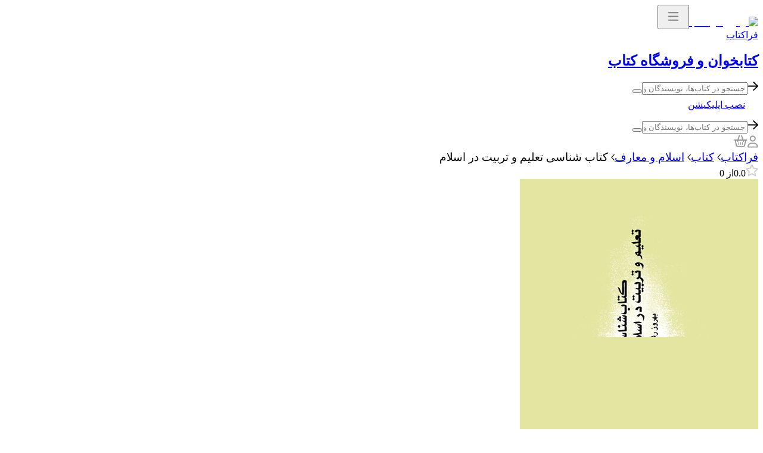

--- FILE ---
content_type: text/html; charset=utf-8
request_url: https://www.faraketab.ir/book/9601-%DA%A9%D8%AA%D8%A7%D8%A8-%D8%B4%D9%86%D8%A7%D8%B3%DB%8C-%D8%AA%D8%B9%D9%84%DB%8C%D9%85-%D9%88-%D8%AA%D8%B1%D8%A8%DB%8C%D8%AA-%D8%AF%D8%B1-%D8%A7%D8%B3%D9%84%D8%A7%D9%85
body_size: 37448
content:
<!DOCTYPE html><html lang="fa" dir="rtl"><head><meta charSet="utf-8"/><meta name="viewport" content="width=device-width, initial-scale=1.0, maximum-scale=1.0, user-scalable=no"/><meta name="keywords" content="کتاب شناسی تعلیم و تربیت در اسلام"/><meta name="title" content="کتاب شناسی تعلیم و تربیت در اسلام"/><meta name="twitter:title" content="کتاب شناسی تعلیم و تربیت در اسلام"/><meta property="og:title" content="کتاب شناسی تعلیم و تربیت در اسلام"/><meta name="titleTag" content="کتاب شناسی تعلیم و تربیت در اسلام"/><meta name="h1" content="کتاب شناسی تعلیم و تربیت در اسلام"/><title>کتاب شناسی تعلیم و تربیت در اسلام<!-- --> | <!-- -->فراکتاب</title><meta name="absoluteUrl" content="https//beta.faraketab.ir"/><meta property="og:see_also" content="https//beta.faraketab.ir"/><meta property="og:url" content=""/><meta property="og:type" content="book"/><meta property="og:site_name" content="فروشگاه اینترنتی فراکتاب"/><meta name="twitter:domain" content="https//beta.faraketab.ir"/><link rel="canonical" href="https://www.faraketab.ir/book/9601-کتاب-شناسی-تعلیم-و-تربیت-در-اسلام"/><script type="application/ld+json">{"@context":"https://schema.org","@type":["Product","Book"],"sku":"9601","mpn":"IRC","url":"https://www.faraketab.ir/book/9601-کتاب-شناسی-تعلیم-و-تربیت-در-اسلام","name":"کتاب شناسی تعلیم و تربیت در اسلام","image":"https://file1.cdn.faraketab.ir/content_file/content-1-9601-62550/%DA%A9%D8%AA%D8%A7%D8%A8%20%D8%B4%D9%86%D8%A7%D8%B3%DB%8C%20%D8%AA%D8%B9%D9%84%DB%8C%D9%85%20%D9%88%20%D8%AA%D8%B1%D8%A8%DB%8C%D8%AA%20%D8%AF%D8%B1%20%D8%A7%D8%B3%D9%84%D8%A7%D9%85.jpg","description":"گوهر دانش خیز و معرفت بیز اسلام، چنان کرد که عرب کتاب ناآشنا در یکی دو سده، در رشته های گونا گون دانش، سرمایه نوشتاری آن مایه سترگی  اندوخت که تنها پس از گذشت اندکی از این دوران، دانشوران مسلمان وادار شدند برای شناساندن این اندوخته بزرگ فرهنگی به فهرست نگاری روی کنند، و چنین شد که فهرست نویسی که با اندکی تسامح همان کتاب شناسی است از تکاپوهای علمی مسلمانان کتاب آشنا شد. باری، کهن ترین کتاب  شناخت شناخته شده در فرهنگ اسلامی، فهرست بی همال تاریخ نگار و کتاب شناس بنام بغدادی، ابوالفرج محمد بن اسحاق معروف به ابن ندیم است که نگارش آن در 377ق به سر رسیده است...","isbn":"9789641955641","bookFormat":"http://schema.org/EBook","numberOfPages":"440","datePublished":"1390","genre":"کتاب - اسلام و معارف","inLanguage":"fa","publisher":[{"@type":"Organization","name":"مرکز بین المللی ترجمه و نشر المصطفی (صلی الله علیه و آله)","url":"https//beta.faraketab.ir/person/4243-مرکز-بین-المللی-ترجمه-و-نشر-المصطفی-صلی-الله-علیه-و-آله"}],"author":[{"@type":"Person","name":"بهروز رفیعی","id":9352,"url":"https//beta.faraketab.ir/person/9352-بهروز-رفیعی"}],"aggregateRating":{"@type":"AggregateRating","ratingValue":"0","ratingCount":"0","bestRating":"0","worstRating":0},"offers":{"@type":"Offer","url":"https://www.faraketab.ir/book/9601-کتاب-شناسی-تعلیم-و-تربیت-در-اسلام","price":25000,"priceValidUntil":"2025-01-09","priceCurrency":"IRR","availability":"https://schema.org/InStock"},"review":[],"workExample":[{"@type":"Book","name":"EPUB of کتاب شناسی تعلیم و تربیت در اسلام","bookFormat":"https://schema.org/Ebook","fileFormat":"application/epub"}]}</script><meta name="twitter:image:src" content="https://file1.cdn.faraketab.ir/content_file/content-1-9601-62551/%DA%A9%D8%AA%D8%A7%D8%A8%20%D8%B4%D9%86%D8%A7%D8%B3%DB%8C%20%D8%AA%D8%B9%D9%84%DB%8C%D9%85%20%D9%88%20%D8%AA%D8%B1%D8%A8%DB%8C%D8%AA%20%D8%AF%D8%B1%20%D8%A7%D8%B3%D9%84%D8%A7%D9%85.jpg"/><meta property="og:image" content="https://file1.cdn.faraketab.ir/content_file/content-1-9601-62551/%DA%A9%D8%AA%D8%A7%D8%A8%20%D8%B4%D9%86%D8%A7%D8%B3%DB%8C%20%D8%AA%D8%B9%D9%84%DB%8C%D9%85%20%D9%88%20%D8%AA%D8%B1%D8%A8%DB%8C%D8%AA%20%D8%AF%D8%B1%20%D8%A7%D8%B3%D9%84%D8%A7%D9%85.jpg"/><meta name="next-head-count" content="19"/><link rel="icon" href="/favicon.ico"/><link data-next-font="" rel="preconnect" href="/" crossorigin="anonymous"/><link rel="preload" href="https://beta.faraketab.ir/_next/static/css/4ce55a36ac692cee.css" as="style"/><link rel="stylesheet" href="https://beta.faraketab.ir/_next/static/css/4ce55a36ac692cee.css" data-n-g=""/><link rel="preload" href="https://beta.faraketab.ir/_next/static/css/5247f7e32f47321c.css" as="style"/><link rel="stylesheet" href="https://beta.faraketab.ir/_next/static/css/5247f7e32f47321c.css" data-n-p=""/><link rel="preload" href="https://beta.faraketab.ir/_next/static/css/08727f5767b8fd7f.css" as="style"/><link rel="stylesheet" href="https://beta.faraketab.ir/_next/static/css/08727f5767b8fd7f.css"/><link rel="preload" href="https://beta.faraketab.ir/_next/static/css/ac1dde1f0cc2f5e4.css" as="style"/><link rel="stylesheet" href="https://beta.faraketab.ir/_next/static/css/ac1dde1f0cc2f5e4.css"/><link rel="preload" href="https://beta.faraketab.ir/_next/static/css/1b41b4a493f5d096.css" as="style"/><link rel="stylesheet" href="https://beta.faraketab.ir/_next/static/css/1b41b4a493f5d096.css"/><noscript data-n-css=""></noscript><script defer="" nomodule="" src="https://beta.faraketab.ir/_next/static/chunks/polyfills-c67a75d1b6f99dc8.js"></script><script defer="" src="https://beta.faraketab.ir/_next/static/chunks/1173-704a244d14becf34.js"></script><script defer="" src="https://beta.faraketab.ir/_next/static/chunks/836.61be45d24107515c.js"></script><script defer="" src="https://beta.faraketab.ir/_next/static/chunks/5323.a7fe60b54e0c19cb.js"></script><script defer="" src="https://beta.faraketab.ir/_next/static/chunks/9518.f30f0aed251e5195.js"></script><script defer="" src="https://beta.faraketab.ir/_next/static/chunks/5262.fffd6d2b2b012f65.js"></script><script defer="" src="https://beta.faraketab.ir/_next/static/chunks/9170.33eb5821aae1a56f.js"></script><script src="https://beta.faraketab.ir/_next/static/chunks/webpack-daa5e1107a7e93aa.js" defer=""></script><script src="https://beta.faraketab.ir/_next/static/chunks/framework-8520ca8563ff3550.js" defer=""></script><script src="https://beta.faraketab.ir/_next/static/chunks/main-9dbb8dd422192721.js" defer=""></script><script src="https://beta.faraketab.ir/_next/static/chunks/pages/_app-53e5e9fb62ac6b59.js" defer=""></script><script src="https://beta.faraketab.ir/_next/static/chunks/445-46b75db572801962.js" defer=""></script><script src="https://beta.faraketab.ir/_next/static/chunks/pages/book/%5BproductId%5D-20c3042ada6c5656.js" defer=""></script><script src="https://beta.faraketab.ir/_next/static/fI4lbSaQ9AsYbzw5tQ_Wq/_buildManifest.js" defer=""></script><script src="https://beta.faraketab.ir/_next/static/fI4lbSaQ9AsYbzw5tQ_Wq/_ssgManifest.js" defer=""></script></head><body><div id="__next"><header class="bg-white py-3 py-md-4"><div class="container"><div class="row align-items-center"><div class="col col-md-3"><div class="d-flex align-items-center justify-content-start"><a href="/" class="Header_logo-link__f1Fh2 d-none d-md-block"><img alt="لوگوی فراکتاب" loading="lazy" width="42" height="42" decoding="async" data-nimg="1" style="color:transparent" src="https://beta.faraketab.ir/_next/static/media/logo-faraketab.12a034d6.svg"/></a><button class="SideMenu_sidebar__btn--toggler__ALtav d-md-none"><svg width="37" height="32" viewBox="0 0 37 32" fill="none" xmlns="http://www.w3.org/2000/svg"><path d="M26.3145 21.8125C26.8223 21.8125 27.252 22.2422 27.252 22.7891C27.252 23.2969 26.8223 23.6875 26.3145 23.6875H10.6504C10.1426 23.6875 9.75195 23.2969 9.75195 22.75C9.75195 22.2422 10.1426 21.8125 10.6504 21.8125H26.3145ZM26.3145 9.3125C26.8223 9.3125 27.252 9.82031 27.252 10.2891C27.252 10.7969 26.8223 11.1875 26.3145 11.1875H10.6504C10.1426 11.1875 9.75195 10.7188 9.75195 10.25C9.75195 9.74219 10.1426 9.3125 10.6504 9.3125H26.3145ZM26.3145 15.5625C26.8223 15.5625 27.252 15.9922 27.252 16.5C27.252 17.0469 26.8223 17.4375 26.3145 17.4375H10.6504C10.1426 17.4375 9.75195 17.0469 9.75195 16.5C9.75195 15.9922 10.1426 15.5625 10.6504 15.5625H26.3145Z" fill="#808080"></path></svg></button><a href="/" class="me-2"><div class="text-dark fs-3">فراکتاب</div><h2 class="text-muted fs-6 mt-1">کتابخوان و فروشگاه کتاب</h2></a></div></div><div class="col d-none d-md-flex"><div class="Searchbox_search__container__JvGqo  "><div class="Searchbox_search__backdrop__nOEVX "></div><div class="Searchbox_search__main__n1rcJ"><div class="Searchbox_search__eHdVh "><div class="Searchbox_search__input__ia4JZ"><span class="d-none back-btn"><svg width="18" height="17" viewBox="0 0 18 17" fill="none" xmlns="http://www.w3.org/2000/svg"><path fill="currentColor" d="M10.8125 1.27344L17.6875 7.83594C17.8828 8.03125 18 8.26562 18 8.53906C18 8.77344 17.8828 9.00781 17.6875 9.20312L10.8125 15.7656C10.4609 16.1172 9.83594 16.1172 9.48438 15.7266C9.13281 15.375 9.13281 14.75 9.52344 14.3984L14.7188 9.47656H1.4375C0.890625 9.47656 0.5 9.04688 0.5 8.53906C0.5 7.99219 0.890625 7.60156 1.4375 7.60156H14.7188L9.52344 2.64062C9.13281 2.28906 9.13281 1.66406 9.48438 1.3125C9.83594 0.921875 10.4219 0.921875 10.8125 1.27344Z"></path></svg></span><input type="text" class="Searchbox_search__input__textbox__CsrFA" placeholder="جستجو در کتاب‌ها، نویسندگان و ناشران" value=""/><button type="button" class="Searchbox_search__input__submit__ktLHb"><i class="fa-regular fa-magnifying-glass"></i></button></div></div> <!-- --> </div></div></div><div class="col-auto "><a class="d-flex justify-content-between text-white bg-primary rounded-pill px-4 py-3 gap-2 align-items-center fw-medium fs-5" href="/page/download"><svg class="" width="22" height="22" viewBox="0 0 17 12" fill="none" xmlns="http://www.w3.org/2000/svg"><path d="M13.7871 5.08398C15.209 5.51562 16.25 6.81055 16.25 8.35937C16.25 10.2891 14.7012 11.8125 12.7969 11.8125L3.65625 11.8125C1.625 11.8125 0 10.1875 0 8.15625C0 6.58203 1.01563 5.23633 2.4375 4.72852C2.41211 2.36719 4.31641 0.4375 6.70312 0.4375C8.09961 0.4375 9.34375 1.14844 10.1309 2.21484C10.3848 2.13867 10.6641 2.0625 10.9688 2.0625C12.5176 2.0625 13.8125 3.35742 13.8125 4.90625C13.8125 4.98242 13.7871 5.0332 13.7871 5.08398ZM12.7969 10.5937C14.0156 10.5937 15.0313 9.60352 15.0313 8.35937C15.0313 7.39453 14.3711 6.53125 13.4316 6.25195L12.5176 5.97266L12.5684 5.00781C12.6191 4.01758 11.7305 3.00195 10.4863 3.38281L9.64844 3.63672L9.14062 2.92578C8.55664 2.13867 7.66797 1.65625 6.70312 1.65625C5.02734 1.65625 3.68164 3.00195 3.65625 4.65234C3.65625 4.75391 3.65625 4.60156 3.65625 5.5918L2.84375 5.89648C1.85352 6.22656 1.21875 7.14062 1.21875 8.15625C1.21875 9.50195 2.31055 10.5938 3.65625 10.5938L12.7969 10.5937ZM9.92773 6.50586C10.1562 6.27734 10.5371 6.27734 10.7656 6.53125C11.0195 6.75977 11.0195 7.14062 10.7656 7.36914L8.53125 9.60352C8.48047 9.67969 8.42969 9.70508 8.35352 9.75586C8.27734 9.78125 8.20117 9.78125 8.125 9.78125C8.02344 9.78125 7.94727 9.78125 7.8457 9.75586C7.79492 9.70508 7.71875 9.67969 7.66797 9.60352L5.43359 7.36914C5.17969 7.14062 5.17969 6.75977 5.43359 6.50586C5.66211 6.27734 6.04297 6.27734 6.29688 6.50586L7.51563 7.72461V4.5C7.51563 4.16992 7.76953 3.89062 8.125 3.89062C8.45508 3.89062 8.73438 4.16992 8.73438 4.5L8.73438 7.72461L9.92773 6.50586Z" fill="white"></path></svg><span>نصب اپلیکیشن</span></a></div></div></div></header><div class="bg-white position-sticky top-0 z-2"><div class="container"><div class="row justify-content-between align-items-center py-3"><div class="col col-md-auto"><ul class="Navbar_faraketab__navbar__ljH2_ d-none d-md-flex"></ul><div class="Searchbox_search__container__JvGqo d-md-none "><div class="Searchbox_search__backdrop__nOEVX "></div><div class="Searchbox_search__main__n1rcJ"><div class="Searchbox_search__eHdVh "><div class="Searchbox_search__input__ia4JZ"><span class="d-none back-btn"><svg width="18" height="17" viewBox="0 0 18 17" fill="none" xmlns="http://www.w3.org/2000/svg"><path fill="currentColor" d="M10.8125 1.27344L17.6875 7.83594C17.8828 8.03125 18 8.26562 18 8.53906C18 8.77344 17.8828 9.00781 17.6875 9.20312L10.8125 15.7656C10.4609 16.1172 9.83594 16.1172 9.48438 15.7266C9.13281 15.375 9.13281 14.75 9.52344 14.3984L14.7188 9.47656H1.4375C0.890625 9.47656 0.5 9.04688 0.5 8.53906C0.5 7.99219 0.890625 7.60156 1.4375 7.60156H14.7188L9.52344 2.64062C9.13281 2.28906 9.13281 1.66406 9.48438 1.3125C9.83594 0.921875 10.4219 0.921875 10.8125 1.27344Z"></path></svg></span><input type="text" class="Searchbox_search__input__textbox__CsrFA" placeholder="جستجو در کتاب‌ها، نویسندگان و ناشران" value=""/><button type="button" class="Searchbox_search__input__submit__ktLHb"><i class="fa-regular fa-magnifying-glass"></i></button></div></div> <!-- --> </div></div></div><div class="col-auto d-flex align-items-center column-gap-12px"><a href="/panel/profile" class="btn--transparent"><svg width="18" height="21" viewBox="0 0 18 21" fill="none" xmlns="http://www.w3.org/2000/svg"><path d="M10.625 12.375C14.4141 12.375 17.5 15.4609 17.5 19.25C17.5 19.9531 16.9141 20.5 16.25 20.5H1.25C0.546875 20.5 0 19.9531 0 19.25C0 15.4609 3.04688 12.375 6.875 12.375H10.625ZM1.875 18.625H15.5859C15.2734 16.1641 13.1641 14.25 10.625 14.25H6.875C4.29688 14.25 2.1875 16.1641 1.875 18.625ZM8.75 10.5C5.97656 10.5 3.75 8.27344 3.75 5.5C3.75 2.76562 5.97656 0.5 8.75 0.5C11.4844 0.5 13.75 2.76562 13.75 5.5C13.75 8.27344 11.4844 10.5 8.75 10.5ZM8.75 2.375C6.99219 2.375 5.625 3.78125 5.625 5.5C5.625 7.25781 6.99219 8.625 8.75 8.625C10.4688 8.625 11.875 7.25781 11.875 5.5C11.875 3.78125 10.4688 2.375 8.75 2.375Z" fill="#999999"></path></svg></a><a class="btn--transparent position-relative" href="/cart"><svg width="23" height="24" viewBox="0 0 23 24" fill="none" xmlns="http://www.w3.org/2000/svg"><path d="M21.5625 10C22.0703 10 22.5 10.4297 22.5 10.9766C22.5 11.4844 22.0703 11.9141 21.5625 11.9141H20.8203L19.0234 20.2734C18.75 21.6016 17.5781 22.5 16.2891 22.5H6.17188C4.88281 22.5 3.71094 21.5625 3.4375 20.2344L1.64062 11.8359H0.9375C0.390625 11.8359 0 11.4453 0 10.9375C0 10.4297 0.390625 10 0.9375 10H6.25L8.47656 3.16406C8.63281 2.69531 9.14062 2.42188 9.64844 2.57812C10.1172 2.73438 10.3906 3.24219 10.2344 3.75L8.24219 10H14.2188L12.2266 3.75C12.0703 3.24219 12.3438 2.73438 12.8125 2.57812C13.3203 2.42188 13.8281 2.69531 13.9844 3.16406L16.2109 10H21.5625ZM17.1875 19.8828L18.9062 11.9141H16.7969L17.1094 12.8516C17.2656 13.3594 16.9922 13.8672 16.5234 14.0234C16.4062 14.0625 16.3281 14.0625 16.25 14.0625C15.8203 14.0625 15.4688 13.8281 15.3516 13.4375L14.8438 11.9141H7.61719L7.10938 13.4375C6.99219 13.8281 6.64062 14.0625 6.25 14.0625C6.13281 14.0625 6.05469 14.0625 5.9375 14.0234C5.46875 13.8672 5.19531 13.3594 5.35156 12.8516L5.66406 11.875H3.55469L5.27344 19.8828C5.35156 20.3516 5.74219 20.625 6.17188 20.625H16.2891C16.7188 20.625 17.1094 20.3125 17.1875 19.8828ZM8.75 15C8.75 14.6875 8.4375 14.375 8.125 14.375C7.77344 14.375 7.5 14.6484 7.5 15V18.4375C7.5 18.7891 7.77344 18.9844 8.125 18.9844C8.4375 18.9844 8.75 18.75 8.75 18.3984V15ZM11.875 15C11.875 14.6875 11.5625 14.375 11.25 14.375C10.8984 14.375 10.625 14.6484 10.625 15V18.3984C10.625 18.7109 10.8984 18.9844 11.25 18.9844C11.5625 18.9844 11.875 18.75 11.875 18.3984V15ZM15 15C15 14.6875 14.6875 14.375 14.375 14.375C14.0234 14.375 13.75 14.6484 13.75 15V18.4375C13.75 18.7891 14.0234 18.9844 14.375 18.9844C14.6875 18.9844 15 18.75 15 18.3984V15Z" fill="#999999"></path></svg></a></div></div></div></div><div class="Toastify"></div><main class="container undefined"><article class="my-5"><nav aria-label="breadcrumb" class="mb-4"><ol style="display:flex;list-style:none;padding:0;margin:0;font-size:1.2rem" class="breadcrumb container" itemscope="" itemType="https://schema.org/BreadcrumbList"><li class="breadcrumb-item ms-2 text-gray text-truncate" itemProp="itemListElement" itemscope="" itemType="https://schema.org/ListItem"><meta itemProp="position" content="1"/><a href="/" class=" text-black-50 text-decoration-none" itemProp="item" title="فراکتاب"><span itemProp="name">فراکتاب</span></a></li><li class="breadcrumb-item ms-2 text-gray text-truncate" itemProp="itemListElement" itemscope="" itemType="https://schema.org/ListItem"><meta itemProp="position" content="2"/><span class="mx-2"> <svg width="6" height="12" viewBox="0 0 6 12" fill="none" xmlns="http://www.w3.org/2000/svg"><path d="M4.82812 10.8984L0.539062 6.42188C0.421875 6.28125 0.375 6.14062 0.375 6C0.375 5.88281 0.421875 5.74219 0.515625 5.625L4.80469 1.14844C5.01562 0.914062 5.39062 0.914062 5.60156 1.125C5.83594 1.33594 5.83594 1.6875 5.625 1.92188L1.71094 6L5.64844 10.125C5.85938 10.3359 5.85938 10.7109 5.625 10.9219C5.41406 11.1328 5.03906 11.1328 4.82812 10.8984Z" fill="currentColor"></path></svg> </span><a href="/category/1-کتاب" class=" text-black-50 text-decoration-none" itemProp="item" title="کتاب"><span itemProp="name">کتاب</span></a></li><li class="breadcrumb-item ms-2 text-gray text-truncate" itemProp="itemListElement" itemscope="" itemType="https://schema.org/ListItem"><meta itemProp="position" content="3"/><span class="mx-2"> <svg width="6" height="12" viewBox="0 0 6 12" fill="none" xmlns="http://www.w3.org/2000/svg"><path d="M4.82812 10.8984L0.539062 6.42188C0.421875 6.28125 0.375 6.14062 0.375 6C0.375 5.88281 0.421875 5.74219 0.515625 5.625L4.80469 1.14844C5.01562 0.914062 5.39062 0.914062 5.60156 1.125C5.83594 1.33594 5.83594 1.6875 5.625 1.92188L1.71094 6L5.64844 10.125C5.85938 10.3359 5.85938 10.7109 5.625 10.9219C5.41406 11.1328 5.03906 11.1328 4.82812 10.8984Z" fill="currentColor"></path></svg> </span><a href="/category/169-اسلام-و-معارف" class=" text-black-50 text-decoration-none" itemProp="item" title="اسلام و معارف"><span itemProp="name">اسلام و معارف</span></a></li><li class="breadcrumb-item ms-2 text-gray text-truncate" itemProp="itemListElement" itemscope="" itemType="https://schema.org/ListItem"><meta itemProp="position" content="4"/><span class="mx-2"> <svg width="6" height="12" viewBox="0 0 6 12" fill="none" xmlns="http://www.w3.org/2000/svg"><path d="M4.82812 10.8984L0.539062 6.42188C0.421875 6.28125 0.375 6.14062 0.375 6C0.375 5.88281 0.421875 5.74219 0.515625 5.625L4.80469 1.14844C5.01562 0.914062 5.39062 0.914062 5.60156 1.125C5.83594 1.33594 5.83594 1.6875 5.625 1.92188L1.71094 6L5.64844 10.125C5.85938 10.3359 5.85938 10.7109 5.625 10.9219C5.41406 11.1328 5.03906 11.1328 4.82812 10.8984Z" fill="currentColor"></path></svg> </span><span class="fw-bold " itemProp="name">کتاب شناسی تعلیم و تربیت در اسلام</span></li></ol></nav><div class="bg-white rounded-4"><div class="row justify-content-between flex-column p-lg-5 p-4 flex-lg-row" style="min-height:344px"><div class="col-12 col-lg-9 d-flex flex-column flex-lg-row align-items-lg-start align-items-center justify-content-start column-gap-5"><div class="d-flex column-gap-lg-4 column-gap-5 "><div class="d-flex flex-column justify-content-between align-items-center"><div></div><div class="d-flex flex-column mb-4 fs-4 row-gap-2"><svg width="21" height="21" viewBox="0 0 21 21" fill="none"><path d="M10.4609 0.5C10.8516 0.5 11.1641 0.734375 11.3203 1.04688L14.0156 6.55469L19.9922 7.45313C20.3438 7.49219 20.6172 7.72656 20.7344 8.07813C20.8516 8.42969 20.7734 8.78125 20.5 9.05469L16.1641 13.3516L17.1797 19.4063C17.2578 19.7578 17.1016 20.1484 16.8281 20.3438C16.5156 20.5391 16.125 20.5781 15.8125 20.4219L10.4609 17.5313L5.14844 20.4219C4.79687 20.5781 4.44531 20.5391 4.13281 20.3438C3.85937 20.1094 3.70312 19.7578 3.78125 19.4062L4.79687 13.3516L0.460937 9.05469C0.1875 8.78125 0.109375 8.42969 0.226562 8.07812C0.34375 7.76562 0.617187 7.49219 0.96875 7.45312L6.94531 6.55469L9.64062 1.04688C9.79688 0.734375 10.1094 0.5 10.4609 0.5ZM10.4609 3.58594L8.42969 7.84375C8.27344 8.11719 8.03906 8.3125 7.72656 8.35156L3.11719 9.01562L6.4375 12.3359C6.67187 12.5703 6.78906 12.8828 6.71094 13.1563L5.92969 17.8438L10.0312 15.6562C10.3047 15.5 10.6562 15.5 10.9297 15.6563L15.0312 17.8438L14.25 13.1953C14.1719 12.8828 14.2891 12.5703 14.5234 12.375L17.8438 9.01563L13.2344 8.35156C12.9219 8.3125 12.6875 8.11719 12.5312 7.84375L10.4609 3.58594Z" fill="#CCCCCC"></path></svg><span class="fw-bold">0.0</span><span class="text-black-c">از <!-- -->0</span></div></div><div style="max-width:182px;width:100%"><div class="Carousel_carousel-container__RqVTQ "><div class="row"><div class="col-12"><div class="swiper centralize-carousel-wrapper-none Carousel_swiper-pagination-relative__MnTxY" dir="rtl"><div class="swiper-wrapper"><div class="swiper-slide"><div><div class="d-flex flex-column-reverse position-relative" style="height:265px;max-width:100%;width:182px"><div style="height:auto;max-width:100%;width:182px;position:relative" class="overflow-hidden rounded-3 shadow-sm "><picture><source type="image/avif" srcSet=""/><source type="image/webp" srcSet=""/><img class="z-1 position-relative w-100 h-100" src="https://file1.cdn.faraketab.ir/content_file/content-1-9601-62551/%DA%A9%D8%AA%D8%A7%D8%A8%20%D8%B4%D9%86%D8%A7%D8%B3%DB%8C%20%D8%AA%D8%B9%D9%84%DB%8C%D9%85%20%D9%88%20%D8%AA%D8%B1%D8%A8%DB%8C%D8%AA%20%D8%AF%D8%B1%20%D8%A7%D8%B3%D9%84%D8%A7%D9%85.jpg" alt="کتاب شناسی تعلیم و تربیت در اسلام" width="inherit" height="inherit" loading="" fetchpriority="high"/></picture></div><svg class="position-absolute z-0" style="top:35%;left:36%" width="35%" height="35%" viewBox="0 0 53 56" fill="none" xmlns="http://www.w3.org/2000/svg"><path d="M0.00582103 1.52393C-0.00466134 1.26916 0.0278073 1.01445 0.101868 0.770449C0.237844 0.326998 0.640761 0.0189568 1.10454 0.00387891C1.19331 -0.00484864 1.28354 0.00387891 1.37231 0.00387891C7.50185 0.00387891 13.6319 0.00387891 19.7624 0.00387891C20.1986 0.00165358 20.6251 0.132584 20.9848 0.379164L27.2293 4.53348C27.8391 4.93931 28.3207 4.93931 28.932 4.53348C31.0518 3.11962 33.1711 1.7043 35.29 0.287524C35.5566 0.101694 35.8745 0.00356223 36.1995 0.0067881C41.0746 0.0067881 45.9492 0.0067881 50.8234 0.0067881C51.5686 0.0131885 52.1964 0.564861 52.2982 1.30279C52.4 2.04071 51.9451 2.74164 51.2294 2.94943C51.045 2.99992 50.8544 3.02392 50.6633 3.0207C46.1268 3.0207 41.5898 3.0207 37.0523 3.0207C36.783 3.01741 36.5193 3.09715 36.297 3.24908C34.3441 4.55336 32.3892 5.85619 30.4323 7.15757C29.9857 7.4514 29.7134 7.94691 29.7047 8.48125C29.7047 8.52925 29.7047 8.57725 29.7047 8.62671C29.7047 16.689 29.7047 24.7523 29.7047 32.8166C29.7047 33.0057 29.6581 33.2282 29.8662 33.3359C30.0743 33.4435 30.2359 33.2908 30.3916 33.1904C31.6402 32.3322 32.8873 31.4716 34.133 30.6085C34.6392 30.2793 35.2352 30.1156 35.8386 30.1401C37.973 30.1401 40.1035 30.1401 42.2301 30.1401C43.1265 30.1401 44.0215 30.1518 44.9179 30.1561C45.654 30.168 46.2627 30.7325 46.3295 31.4653C46.4154 32.4515 45.7474 33.1744 44.7637 33.1744C42.0317 33.1744 39.3011 33.1744 36.5721 33.1744C36.0327 33.1668 35.5041 33.3258 35.0586 33.6297C33.0562 34.9737 31.0498 36.311 29.0396 37.6415C28.3862 38.0778 27.7823 38.0778 27.1347 37.6415C25.1342 36.3091 23.1342 34.9757 21.1347 33.6413C20.6784 33.3284 20.1368 33.1633 19.5834 33.1686C13.5567 33.1744 7.53047 33.1744 1.50474 33.1686C1.33259 33.1714 1.1607 33.1543 0.992485 33.1177C0.350717 32.9722 0.0276499 32.5228 0 31.7562C0 31.6951 0 31.6325 0 31.57L0.00582103 1.52393ZM26.4769 20.6955C26.4769 16.643 26.4769 12.5905 26.4769 8.53798C26.4972 7.95399 26.2021 7.40413 25.7042 7.09793C23.8017 5.83728 21.9026 4.57663 20.0069 3.31599C19.6975 3.10572 19.3317 2.99414 18.9576 2.99598C14.1727 2.99598 9.38786 2.99598 4.60298 2.99598C4.45589 2.99274 4.30903 3.00938 4.1664 3.04543C3.4606 3.22871 3.02984 3.81782 3.02984 4.59894C3.02984 12.1522 3.02984 19.7054 3.02984 27.2586C3.02984 27.695 3.05167 28.1401 3.04294 28.5794C3.04304 29.0029 3.21554 29.4083 3.52077 29.7021C3.82601 29.9959 4.2377 30.153 4.66119 30.1372C9.85354 30.1227 15.0444 30.1372 20.2324 30.1256C20.9872 30.1119 21.7257 30.3453 22.3353 30.7903C23.4835 31.6107 24.652 32.4035 25.8162 33.2035C25.9618 33.3024 26.1175 33.4333 26.3067 33.3315C26.4959 33.2297 26.4653 33.029 26.4653 32.8529C26.4731 28.8024 26.4769 24.7499 26.4769 20.6955Z" fill="#CCCCCC"></path><path d="M44.0981 21.0922C43.2915 21.0925 42.6315 20.4381 42.6094 19.6164C42.6008 18.7443 43.2293 18.0462 44.0575 18.0418C46.3154 18.0329 48.5728 18.0329 50.8297 18.0418C51.6566 18.0499 52.3205 18.7397 52.3125 19.5825C52.3045 20.4252 51.6277 21.1018 50.8008 21.0937L44.0981 21.0922Z" fill="#CCCCCC"></path><path d="M44.8564 11.9187C45.4043 11.9014 45.918 12.1889 46.197 12.6689C46.476 13.149 46.476 13.7455 46.197 14.2256C45.918 14.7057 45.4043 14.9932 44.8564 14.9758H39.624C39.0761 14.9932 38.5624 14.7057 38.2834 14.2256C38.0045 13.7455 38.0045 13.149 38.2834 12.6689C38.5624 12.1889 39.0761 11.9014 39.624 11.9187H44.8564Z" fill="#CCCCCC"></path><path d="M37.913 9.06589H35.2602C34.4262 9.06589 33.75 8.38242 33.75 7.53932C33.75 6.69623 34.4262 6.01276 35.2602 6.01276C37.0113 6.01276 38.7666 6.01276 40.5264 6.01276C40.9368 5.99738 41.3355 6.15277 41.6295 6.44266C41.9234 6.73256 42.087 7.1316 42.0819 7.5467C42.0819 8.41396 41.4136 9.06884 40.5249 9.07031L37.913 9.06589Z" fill="#CCCCCC"></path><path d="M35.2706 27.1049C34.4393 27.1135 33.7586 26.4374 33.7501 25.5947C33.7417 24.7521 34.4088 24.0621 35.2401 24.0535C37.0112 24.0447 38.7823 24.0447 40.5534 24.0535C41.3401 24.0419 42.0032 24.6458 42.0756 25.4399C42.148 26.2341 41.6055 26.951 40.83 27.0858C40.742 27.101 40.6528 27.1074 40.5636 27.1049H35.2706Z" fill="#CCCCCC"></path><path d="M44.7744 27.1055C44.3671 27.1078 43.9757 26.9468 43.6878 26.6582C43.3999 26.3697 43.2394 25.9777 43.2422 25.5699C43.2451 25.0229 43.5393 24.5189 44.0139 24.248C44.4885 23.977 45.0714 23.9801 45.5431 24.2561C46.0148 24.5321 46.3036 25.0391 46.3007 25.5862C46.2975 26.4273 45.6146 27.1071 44.7744 27.1055Z" fill="#CCCCCC"></path><path d="M44.7626 6.01172C45.3822 6.00815 45.9427 6.37878 46.182 6.9503C46.4213 7.52183 46.2922 8.18128 45.8549 8.62025C45.4176 9.05923 44.7587 9.19097 44.1862 8.95386C43.6138 8.71676 43.241 8.15767 43.2422 7.53806C43.2438 6.69807 43.9226 6.01661 44.7626 6.01172Z" fill="#CCCCCC"></path><path d="M47.3554 7.54102C47.3554 6.69641 48.0401 6.01172 48.8847 6.01172C49.7293 6.01172 50.414 6.69641 50.414 7.54102C50.414 8.38562 49.7293 9.07031 48.8847 9.07031C48.0401 9.07031 47.3554 8.38562 47.3554 7.54102Z" fill="#CCCCCC"></path><path d="M36.8081 19.5909C36.8082 19.9936 36.6514 20.3794 36.3729 20.6619C36.0944 20.9444 35.7175 21.0999 35.3268 21.0936C34.9358 21.0928 34.5611 20.932 34.2852 20.6466C34.0093 20.3612 33.8547 19.9746 33.8555 19.5717C33.8551 19.1643 34.0119 18.7735 34.2913 18.4853C34.5708 18.1971 34.95 18.0352 35.3454 18.0352C35.7407 18.0382 36.1182 18.2047 36.3932 18.4972C36.6683 18.7897 36.8177 19.1838 36.8081 19.5909Z" fill="#CCCCCC"></path><path d="M39.5396 20.9882C39.1454 20.9887 38.7677 20.8302 38.4919 20.5485C38.2162 20.2668 38.0657 19.8858 38.0746 19.4916C38.0856 18.6774 38.7538 18.0258 39.568 18.0353C40.3823 18.0447 41.0351 18.7116 41.0273 19.5259C41.0194 20.3403 40.3538 20.9945 39.5396 20.9882Z" fill="#CCCCCC"></path><path d="M36.8084 13.5172C36.7989 14.3313 36.1323 14.9841 35.3182 14.9765C34.5041 14.9689 33.8497 14.3037 33.8555 13.4896C33.8612 12.6754 34.5249 12.0196 35.339 12.0234C35.733 12.0234 36.1104 12.1815 36.3867 12.4624C36.663 12.7432 36.8149 13.1233 36.8084 13.5172Z" fill="#CCCCCC"></path><path d="M8.22011 27.1055C7.40537 27.0846 6.75439 26.411 6.75003 25.5845C6.74572 24.758 7.38961 24.0774 8.20408 24.0477C11.9035 24.0477 15.604 24.0477 19.3054 24.0477C20.1343 24.02 20.833 24.6695 20.8777 25.5094C20.9506 26.3178 20.2278 27.1055 19.4059 27.1055H8.22011Z" fill="#CCCCCC"></path><path d="M13.8464 21.0907C12.0023 21.0907 10.1582 21.0907 8.31261 21.0907C7.13842 21.0907 6.39438 19.8966 6.92335 18.8654C7.17736 18.3359 7.72026 18.0108 8.30244 18.0396C11.9916 18.0337 15.6813 18.0337 19.3715 18.0396C20.14 18.0541 20.781 18.6367 20.8755 19.4067C20.9491 20.1647 20.4571 20.8612 19.7232 21.0379C19.5638 21.0769 19.4003 21.0956 19.2363 21.0936L13.8464 21.0907Z" fill="#CCCCCC"></path><path d="M13.8265 9.06444C11.9863 9.06444 10.1422 9.06444 8.29421 9.06444C7.64683 9.07072 7.06535 8.66549 6.8414 8.05197C6.62398 7.45179 6.80302 6.77835 7.28886 6.36891C7.61011 6.08613 8.03905 5.96197 8.45983 6.02995C8.52832 6.03757 8.59728 6.04002 8.66613 6.03728C12.086 6.03728 15.506 6.03728 18.9259 6.03728C19.2339 6.03728 19.5404 5.98739 19.8441 6.09011C20.4601 6.30142 20.8766 6.8828 20.8828 7.53986C20.8733 8.1928 20.4542 8.76756 19.8397 8.97053C19.645 9.03678 19.4408 9.07048 19.2353 9.07031C17.4309 9.06151 15.6265 9.06444 13.8265 9.06444Z" fill="#CCCCCC"></path><path d="M8.3188 15.082C7.40262 15.082 6.71912 14.3859 6.75111 13.4775C6.76211 13.0603 6.94469 12.6668 7.25464 12.3922C7.5646 12.1177 7.97366 11.9871 8.38279 12.0322C8.45811 12.0405 8.53396 12.043 8.60966 12.0395C12.0611 12.0395 15.5125 12.0395 18.964 12.0395C19.1551 12.0235 19.3469 12.0201 19.5384 12.0292C20.2552 12.1173 20.8139 12.7011 20.8793 13.4303C20.9299 14.1792 20.4369 14.8547 19.7158 15.0245C19.549 15.0639 19.3781 15.0822 19.2069 15.0791L8.3188 15.082Z" fill="#CCCCCC"></path><path d="M13.9696 52.3485C13.6663 52.3485 13.3386 52.3355 12.9864 52.3094C12.6342 52.2865 12.2821 52.2376 11.9299 52.1626C11.581 52.0909 11.2418 51.9898 10.9125 51.8594C10.5832 51.7257 10.2897 51.5529 10.0321 51.3409C9.77772 51.1257 9.56902 50.8648 9.40598 50.5583C9.24294 50.2518 9.15163 49.8882 9.13206 49.4675C9.13206 49.2751 9.15326 49.0844 9.19565 48.8952C9.2413 48.7061 9.3 48.5186 9.37174 48.3327C9.44674 48.1469 9.53152 47.961 9.62609 47.7751C9.72391 47.5893 9.825 47.4034 9.92935 47.2175L11.3821 48.4501C11.3266 48.5382 11.2696 48.636 11.2109 48.7436C11.1522 48.848 11.0984 48.9539 11.0495 49.0616C11.0038 49.1692 10.9663 49.2719 10.937 49.3697C10.9076 49.4643 10.8929 49.5458 10.8929 49.6143C10.8929 49.7577 10.9793 49.88 11.1522 49.9811C11.3283 50.0822 11.5598 50.1637 11.8467 50.2257C12.1337 50.2876 12.4614 50.3333 12.8299 50.3626C13.1984 50.3887 13.5783 50.4018 13.9696 50.4018C14.1815 50.4018 14.4261 50.392 14.7033 50.3724C14.9804 50.3529 15.2674 50.3219 15.5641 50.2795C15.8641 50.2338 16.1609 50.1768 16.4543 50.1083C16.7511 50.0365 17.025 49.9518 17.2761 49.8539C17.2011 49.717 17.131 49.5865 17.0658 49.4626C17.0005 49.3387 16.9304 49.2099 16.8554 49.0762C16.7837 48.9425 16.7005 48.799 16.606 48.6458C16.5147 48.4893 16.4038 48.3116 16.2734 48.1126L17.7897 47.1246C17.8614 47.2452 17.938 47.3806 18.0196 47.5306C18.1043 47.6806 18.1875 47.8404 18.269 48.0099C18.3538 48.1795 18.4353 48.3539 18.5136 48.5333C18.5918 48.7126 18.6587 48.8904 18.7141 49.0664C18.7728 49.2425 18.8185 49.4137 18.8511 49.58C18.8837 49.7463 18.8967 49.9012 18.8902 50.0447C18.8772 50.2664 18.8168 50.4702 18.7092 50.6561C18.6049 50.8387 18.4663 51.005 18.2935 51.155C18.1207 51.305 17.9201 51.4387 17.6918 51.5561C17.4668 51.6735 17.2255 51.7762 16.9679 51.8643C16.7136 51.9523 16.4495 52.0273 16.1755 52.0893C15.9049 52.1512 15.6375 52.2001 15.3734 52.236C15.1125 52.2751 14.8614 52.3029 14.6201 52.3192C14.3788 52.3387 14.162 52.3485 13.9696 52.3485ZM13.9402 54.8333L12.8543 53.7474L13.9402 52.6615L15.0261 53.7474L13.9402 54.8333Z" fill="#C7C7C7"></path><path d="M22.0655 52.3485C21.6221 52.3485 21.2454 52.2882 20.9356 52.1675C20.6291 52.0501 20.378 51.8871 20.1824 51.6784C19.99 51.4664 19.8498 51.2186 19.7617 50.9349C19.6737 50.648 19.6297 50.3365 19.6297 50.0007C19.6297 49.5605 19.6329 49.1186 19.6394 48.6751C19.646 48.2317 19.646 47.7865 19.6394 47.3398C19.6329 46.8898 19.615 46.4382 19.5856 45.9849C19.5596 45.5284 19.5106 45.067 19.4389 44.6007L21.2731 44.0431C21.3579 44.4735 21.4166 44.9202 21.4492 45.3833C21.4818 45.8431 21.4998 46.3077 21.503 46.7773C21.5096 47.2436 21.5063 47.7067 21.4933 48.1664C21.4835 48.6262 21.4786 49.0681 21.4786 49.492C21.4786 49.6387 21.4786 49.7724 21.4786 49.8931C21.4818 50.0105 21.4998 50.1099 21.5324 50.1914C21.5683 50.2697 21.6269 50.3284 21.7085 50.3675C21.79 50.4067 21.9106 50.4213 22.0704 50.4115H22.2025V52.3485H22.0655Z" fill="#C7C7C7"></path><path d="M26.3719 50.4115V52.3485H26.2643C26.111 52.3485 25.9561 52.3355 25.7996 52.3094C25.6431 52.2833 25.4947 52.2442 25.3545 52.192C25.2143 52.1431 25.0871 52.0811 24.973 52.0061C24.8621 51.9344 24.7757 51.8529 24.7138 51.7615C24.6192 51.8659 24.4969 51.9539 24.3469 52.0257C24.1969 52.1007 24.029 52.161 23.8431 52.2067C23.6572 52.2556 23.4567 52.2914 23.2415 52.3143C23.0263 52.3371 22.8094 52.3485 22.5909 52.3485H22.0089V50.4115H22.5909C22.7996 50.4115 22.9806 50.4067 23.1339 50.3969C23.2904 50.3871 23.4208 50.3626 23.5252 50.3235C23.6328 50.2844 23.7143 50.2273 23.7697 50.1523C23.8252 50.0773 23.8594 49.9746 23.8724 49.8442C23.8888 49.7137 23.8839 49.5523 23.8578 49.3599C23.8317 49.1643 23.7893 48.9295 23.7306 48.6556L25.4719 48.2251C25.5013 48.349 25.529 48.4974 25.5551 48.6702C25.5844 48.8398 25.6089 49.0159 25.6284 49.1985C25.648 49.3779 25.6594 49.5539 25.6627 49.7268C25.6659 49.8963 25.6578 50.0398 25.6382 50.1572C25.6676 50.2224 25.7099 50.273 25.7654 50.3088C25.8241 50.3414 25.8844 50.3659 25.9464 50.3822C26.0083 50.3952 26.067 50.4034 26.1224 50.4067C26.1811 50.4099 26.2284 50.4115 26.2643 50.4115H26.3719ZM24.2882 46.3224L23.3686 47.242L22.4197 46.298L23.3589 45.3539L24.2882 46.2833L25.2078 45.3637L26.1567 46.3077L25.2176 47.2518L24.2882 46.3224Z" fill="#C7C7C7"></path><path d="M26.1678 50.4115H26.6031C26.7564 50.4115 26.9129 50.4115 27.0727 50.4115C27.2357 50.4083 27.3922 50.4001 27.5422 50.3871C27.6955 50.3708 27.839 50.3496 27.9727 50.3235C28.1096 50.2942 28.2287 50.2534 28.3297 50.2012C28.4308 50.1458 28.5107 50.0773 28.5694 49.9958C28.6281 49.9143 28.6575 49.8132 28.6575 49.6925C28.6575 49.5686 28.6265 49.4398 28.5645 49.3061C28.5058 49.1692 28.4227 49.0273 28.3151 48.8806C28.2075 48.7338 28.0803 48.5838 27.9336 48.4306C27.7901 48.2773 27.6336 48.1208 27.464 47.961C27.2944 47.8012 27.1167 47.6398 26.9308 47.4768C26.7482 47.3105 26.564 47.1425 26.3781 46.973L26.5542 45.398L30.6678 43.5833L31.4211 45.2512L28.4814 46.6159C28.7129 46.805 28.9395 47.0202 29.1613 47.2615C29.3863 47.5029 29.5852 47.7605 29.758 48.0344C29.9341 48.3083 30.0759 48.592 30.1836 48.8855C30.2912 49.1757 30.345 49.4675 30.345 49.761C30.345 50.1686 30.2765 50.5322 30.1395 50.8518C30.0026 51.1713 29.8134 51.442 29.5721 51.6637C29.3341 51.8855 29.052 52.055 28.7259 52.1724C28.3999 52.2898 28.0477 52.3485 27.6694 52.3485H26.1678V50.4115Z" fill="#C7C7C7"></path><path d="M31.8073 52.1969C31.8204 51.9849 31.8334 51.7599 31.8465 51.5219C31.8595 51.2806 31.8709 51.0409 31.8807 50.8029C31.8937 50.5616 31.9035 50.3284 31.91 50.1034C31.9166 49.8751 31.9198 49.6648 31.9198 49.4724C31.9198 48.8757 31.9052 48.3262 31.8758 47.824C31.8497 47.3186 31.8171 46.8654 31.778 46.4643C31.7421 46.0599 31.703 45.7061 31.6606 45.4029C31.6215 45.0963 31.5889 44.842 31.5628 44.6398L33.4459 44.0186C33.5209 44.4947 33.5796 44.9626 33.622 45.4224C33.6677 45.8789 33.7019 46.311 33.7247 46.7186C33.7508 47.123 33.7671 47.4947 33.7736 47.8338C33.7834 48.173 33.7883 48.4615 33.7883 48.6996C33.7883 48.9115 33.7867 49.148 33.7834 49.4088C33.7834 49.6664 33.7802 49.9371 33.7736 50.2208C33.7704 50.5012 33.7639 50.7865 33.7541 51.0768C33.7443 51.3637 33.7312 51.6393 33.7149 51.9034L31.8073 52.1969Z" fill="#C7C7C7"></path><path d="M37.0215 48.4746C37.1715 48.8822 37.2937 49.2132 37.3883 49.4675C37.4861 49.7186 37.5709 49.9143 37.6427 50.0545C37.7144 50.1947 37.7812 50.2893 37.8432 50.3382C37.9052 50.3871 37.9753 50.4115 38.0535 50.4115H38.1758V52.3485H38.0731C38.0144 52.3485 37.9475 52.3452 37.8725 52.3387C37.7975 52.3322 37.703 52.3061 37.5889 52.2605C37.5008 52.6289 37.359 52.9827 37.1633 53.3219C36.9709 53.661 36.7361 53.9806 36.459 54.2806C36.1818 54.5806 35.8687 54.861 35.5198 55.1219C35.1709 55.3827 34.7992 55.6175 34.4046 55.8262L33.2209 54.3001C33.5764 54.1077 33.9139 53.9039 34.2334 53.6887C34.553 53.4735 34.8383 53.2469 35.0894 53.0088C35.3405 52.7708 35.5475 52.5197 35.7106 52.2556C35.8769 51.9947 35.9796 51.7192 36.0187 51.4289C35.9698 51.2594 35.9209 51.1012 35.872 50.9545C35.8264 50.8045 35.7742 50.6496 35.7155 50.4898C35.6568 50.3268 35.5883 50.1507 35.51 49.9615C35.435 49.7692 35.3437 49.5458 35.2361 49.2914L37.0215 48.4746Z" fill="#C7C7C7"></path><path d="M38.1432 50.4115C38.1986 50.4115 38.2883 50.4115 38.4122 50.4115C38.5394 50.4115 38.6829 50.4099 38.8427 50.4067C39.0057 50.4034 39.1785 50.4001 39.3611 50.3969C39.547 50.3904 39.7263 50.3838 39.8992 50.3773C40.072 50.3675 40.2318 50.3561 40.3785 50.3431C40.5253 50.3268 40.6443 50.3088 40.7356 50.2893C40.3671 50.2795 40.0247 50.2469 39.7084 50.1914C39.3954 50.1327 39.1247 50.0366 38.8965 49.9029C38.6682 49.7692 38.4888 49.5931 38.3584 49.3746C38.2312 49.1529 38.1677 48.8757 38.1677 48.5431C38.1677 48.3507 38.1872 48.1534 38.2263 47.9512C38.2655 47.749 38.3242 47.5534 38.4024 47.3643C38.4807 47.1719 38.5769 46.9909 38.691 46.8213C38.8052 46.6518 38.9356 46.5034 39.0823 46.3762C39.2291 46.2491 39.3921 46.148 39.5715 46.073C39.7541 45.998 39.9513 45.9605 40.1633 45.9605C40.4177 45.9605 40.6524 46.011 40.8676 46.1121C41.0861 46.2099 41.2834 46.3452 41.4595 46.5181C41.6388 46.6876 41.797 46.8849 41.934 47.1099C42.0709 47.3349 42.185 47.5746 42.2763 47.8289C42.3709 48.08 42.4426 48.3393 42.4916 48.6067C42.5405 48.8708 42.5649 49.1268 42.5649 49.3746C42.5649 49.8344 42.5111 50.2273 42.4035 50.5534C42.2959 50.8762 42.1427 51.1485 41.9437 51.3702C41.7481 51.5887 41.5133 51.7632 41.2394 51.8936C40.9687 52.0241 40.6687 52.1219 40.3394 52.1871C40.0133 52.2556 39.6644 52.2996 39.2927 52.3192C38.9209 52.3387 38.5394 52.3485 38.1481 52.3485H37.972V50.4115H38.1432ZM40.1437 47.599C40.0394 47.5893 39.9465 47.6088 39.8649 47.6577C39.7834 47.7034 39.7133 47.7654 39.6546 47.8436C39.5992 47.9186 39.5568 48.0018 39.5274 48.0931C39.4981 48.1844 39.4834 48.2692 39.4834 48.3474C39.4834 48.3833 39.5111 48.4208 39.5666 48.4599C39.622 48.4958 39.6937 48.53 39.7818 48.5626C39.8731 48.5952 39.9742 48.6262 40.085 48.6556C40.1992 48.6817 40.3117 48.7029 40.4225 48.7192C40.5334 48.7322 40.6394 48.7387 40.7405 48.7387C40.8416 48.7387 40.9247 48.7289 40.9899 48.7094C40.9606 48.5952 40.9166 48.4746 40.8579 48.3474C40.8024 48.2202 40.7372 48.1029 40.6622 47.9952C40.5872 47.8876 40.5041 47.7963 40.4128 47.7213C40.3247 47.6463 40.235 47.6056 40.1437 47.599ZM40.1242 45.5643L39.0383 44.4784L40.1242 43.3925L41.21 44.4784L40.1242 45.5643Z" fill="#C7C7C7"></path></svg></div></div></div><div class="swiper-slide"><div><div class="d-flex flex-column-reverse position-relative" style="height:265px;max-width:100%;width:182px"><div style="height:auto;max-width:100%;width:182px;position:relative" class="overflow-hidden rounded-3 shadow-sm "><picture><source type="image/avif" srcSet=""/><source type="image/webp" srcSet=""/><img class="z-1 position-relative w-100 h-100" src="https://file1.cdn.faraketab.ir/content_file/content-1-9601-62554/%DA%A9%D8%AA%D8%A7%D8%A8%20%D8%B4%D9%86%D8%A7%D8%B3%DB%8C%20%D8%AA%D8%B9%D9%84%DB%8C%D9%85%20%D9%88%20%D8%AA%D8%B1%D8%A8%DB%8C%D8%AA%20%D8%AF%D8%B1%20%D8%A7%D8%B3%D9%84%D8%A7%D9%85.jpg" alt="کتاب شناسی تعلیم و تربیت در اسلام" width="inherit" height="inherit" loading="lazy"/></picture></div><svg class="position-absolute z-0" style="top:35%;left:36%" width="35%" height="35%" viewBox="0 0 53 56" fill="none" xmlns="http://www.w3.org/2000/svg"><path d="M0.00582103 1.52393C-0.00466134 1.26916 0.0278073 1.01445 0.101868 0.770449C0.237844 0.326998 0.640761 0.0189568 1.10454 0.00387891C1.19331 -0.00484864 1.28354 0.00387891 1.37231 0.00387891C7.50185 0.00387891 13.6319 0.00387891 19.7624 0.00387891C20.1986 0.00165358 20.6251 0.132584 20.9848 0.379164L27.2293 4.53348C27.8391 4.93931 28.3207 4.93931 28.932 4.53348C31.0518 3.11962 33.1711 1.7043 35.29 0.287524C35.5566 0.101694 35.8745 0.00356223 36.1995 0.0067881C41.0746 0.0067881 45.9492 0.0067881 50.8234 0.0067881C51.5686 0.0131885 52.1964 0.564861 52.2982 1.30279C52.4 2.04071 51.9451 2.74164 51.2294 2.94943C51.045 2.99992 50.8544 3.02392 50.6633 3.0207C46.1268 3.0207 41.5898 3.0207 37.0523 3.0207C36.783 3.01741 36.5193 3.09715 36.297 3.24908C34.3441 4.55336 32.3892 5.85619 30.4323 7.15757C29.9857 7.4514 29.7134 7.94691 29.7047 8.48125C29.7047 8.52925 29.7047 8.57725 29.7047 8.62671C29.7047 16.689 29.7047 24.7523 29.7047 32.8166C29.7047 33.0057 29.6581 33.2282 29.8662 33.3359C30.0743 33.4435 30.2359 33.2908 30.3916 33.1904C31.6402 32.3322 32.8873 31.4716 34.133 30.6085C34.6392 30.2793 35.2352 30.1156 35.8386 30.1401C37.973 30.1401 40.1035 30.1401 42.2301 30.1401C43.1265 30.1401 44.0215 30.1518 44.9179 30.1561C45.654 30.168 46.2627 30.7325 46.3295 31.4653C46.4154 32.4515 45.7474 33.1744 44.7637 33.1744C42.0317 33.1744 39.3011 33.1744 36.5721 33.1744C36.0327 33.1668 35.5041 33.3258 35.0586 33.6297C33.0562 34.9737 31.0498 36.311 29.0396 37.6415C28.3862 38.0778 27.7823 38.0778 27.1347 37.6415C25.1342 36.3091 23.1342 34.9757 21.1347 33.6413C20.6784 33.3284 20.1368 33.1633 19.5834 33.1686C13.5567 33.1744 7.53047 33.1744 1.50474 33.1686C1.33259 33.1714 1.1607 33.1543 0.992485 33.1177C0.350717 32.9722 0.0276499 32.5228 0 31.7562C0 31.6951 0 31.6325 0 31.57L0.00582103 1.52393ZM26.4769 20.6955C26.4769 16.643 26.4769 12.5905 26.4769 8.53798C26.4972 7.95399 26.2021 7.40413 25.7042 7.09793C23.8017 5.83728 21.9026 4.57663 20.0069 3.31599C19.6975 3.10572 19.3317 2.99414 18.9576 2.99598C14.1727 2.99598 9.38786 2.99598 4.60298 2.99598C4.45589 2.99274 4.30903 3.00938 4.1664 3.04543C3.4606 3.22871 3.02984 3.81782 3.02984 4.59894C3.02984 12.1522 3.02984 19.7054 3.02984 27.2586C3.02984 27.695 3.05167 28.1401 3.04294 28.5794C3.04304 29.0029 3.21554 29.4083 3.52077 29.7021C3.82601 29.9959 4.2377 30.153 4.66119 30.1372C9.85354 30.1227 15.0444 30.1372 20.2324 30.1256C20.9872 30.1119 21.7257 30.3453 22.3353 30.7903C23.4835 31.6107 24.652 32.4035 25.8162 33.2035C25.9618 33.3024 26.1175 33.4333 26.3067 33.3315C26.4959 33.2297 26.4653 33.029 26.4653 32.8529C26.4731 28.8024 26.4769 24.7499 26.4769 20.6955Z" fill="#CCCCCC"></path><path d="M44.0981 21.0922C43.2915 21.0925 42.6315 20.4381 42.6094 19.6164C42.6008 18.7443 43.2293 18.0462 44.0575 18.0418C46.3154 18.0329 48.5728 18.0329 50.8297 18.0418C51.6566 18.0499 52.3205 18.7397 52.3125 19.5825C52.3045 20.4252 51.6277 21.1018 50.8008 21.0937L44.0981 21.0922Z" fill="#CCCCCC"></path><path d="M44.8564 11.9187C45.4043 11.9014 45.918 12.1889 46.197 12.6689C46.476 13.149 46.476 13.7455 46.197 14.2256C45.918 14.7057 45.4043 14.9932 44.8564 14.9758H39.624C39.0761 14.9932 38.5624 14.7057 38.2834 14.2256C38.0045 13.7455 38.0045 13.149 38.2834 12.6689C38.5624 12.1889 39.0761 11.9014 39.624 11.9187H44.8564Z" fill="#CCCCCC"></path><path d="M37.913 9.06589H35.2602C34.4262 9.06589 33.75 8.38242 33.75 7.53932C33.75 6.69623 34.4262 6.01276 35.2602 6.01276C37.0113 6.01276 38.7666 6.01276 40.5264 6.01276C40.9368 5.99738 41.3355 6.15277 41.6295 6.44266C41.9234 6.73256 42.087 7.1316 42.0819 7.5467C42.0819 8.41396 41.4136 9.06884 40.5249 9.07031L37.913 9.06589Z" fill="#CCCCCC"></path><path d="M35.2706 27.1049C34.4393 27.1135 33.7586 26.4374 33.7501 25.5947C33.7417 24.7521 34.4088 24.0621 35.2401 24.0535C37.0112 24.0447 38.7823 24.0447 40.5534 24.0535C41.3401 24.0419 42.0032 24.6458 42.0756 25.4399C42.148 26.2341 41.6055 26.951 40.83 27.0858C40.742 27.101 40.6528 27.1074 40.5636 27.1049H35.2706Z" fill="#CCCCCC"></path><path d="M44.7744 27.1055C44.3671 27.1078 43.9757 26.9468 43.6878 26.6582C43.3999 26.3697 43.2394 25.9777 43.2422 25.5699C43.2451 25.0229 43.5393 24.5189 44.0139 24.248C44.4885 23.977 45.0714 23.9801 45.5431 24.2561C46.0148 24.5321 46.3036 25.0391 46.3007 25.5862C46.2975 26.4273 45.6146 27.1071 44.7744 27.1055Z" fill="#CCCCCC"></path><path d="M44.7626 6.01172C45.3822 6.00815 45.9427 6.37878 46.182 6.9503C46.4213 7.52183 46.2922 8.18128 45.8549 8.62025C45.4176 9.05923 44.7587 9.19097 44.1862 8.95386C43.6138 8.71676 43.241 8.15767 43.2422 7.53806C43.2438 6.69807 43.9226 6.01661 44.7626 6.01172Z" fill="#CCCCCC"></path><path d="M47.3554 7.54102C47.3554 6.69641 48.0401 6.01172 48.8847 6.01172C49.7293 6.01172 50.414 6.69641 50.414 7.54102C50.414 8.38562 49.7293 9.07031 48.8847 9.07031C48.0401 9.07031 47.3554 8.38562 47.3554 7.54102Z" fill="#CCCCCC"></path><path d="M36.8081 19.5909C36.8082 19.9936 36.6514 20.3794 36.3729 20.6619C36.0944 20.9444 35.7175 21.0999 35.3268 21.0936C34.9358 21.0928 34.5611 20.932 34.2852 20.6466C34.0093 20.3612 33.8547 19.9746 33.8555 19.5717C33.8551 19.1643 34.0119 18.7735 34.2913 18.4853C34.5708 18.1971 34.95 18.0352 35.3454 18.0352C35.7407 18.0382 36.1182 18.2047 36.3932 18.4972C36.6683 18.7897 36.8177 19.1838 36.8081 19.5909Z" fill="#CCCCCC"></path><path d="M39.5396 20.9882C39.1454 20.9887 38.7677 20.8302 38.4919 20.5485C38.2162 20.2668 38.0657 19.8858 38.0746 19.4916C38.0856 18.6774 38.7538 18.0258 39.568 18.0353C40.3823 18.0447 41.0351 18.7116 41.0273 19.5259C41.0194 20.3403 40.3538 20.9945 39.5396 20.9882Z" fill="#CCCCCC"></path><path d="M36.8084 13.5172C36.7989 14.3313 36.1323 14.9841 35.3182 14.9765C34.5041 14.9689 33.8497 14.3037 33.8555 13.4896C33.8612 12.6754 34.5249 12.0196 35.339 12.0234C35.733 12.0234 36.1104 12.1815 36.3867 12.4624C36.663 12.7432 36.8149 13.1233 36.8084 13.5172Z" fill="#CCCCCC"></path><path d="M8.22011 27.1055C7.40537 27.0846 6.75439 26.411 6.75003 25.5845C6.74572 24.758 7.38961 24.0774 8.20408 24.0477C11.9035 24.0477 15.604 24.0477 19.3054 24.0477C20.1343 24.02 20.833 24.6695 20.8777 25.5094C20.9506 26.3178 20.2278 27.1055 19.4059 27.1055H8.22011Z" fill="#CCCCCC"></path><path d="M13.8464 21.0907C12.0023 21.0907 10.1582 21.0907 8.31261 21.0907C7.13842 21.0907 6.39438 19.8966 6.92335 18.8654C7.17736 18.3359 7.72026 18.0108 8.30244 18.0396C11.9916 18.0337 15.6813 18.0337 19.3715 18.0396C20.14 18.0541 20.781 18.6367 20.8755 19.4067C20.9491 20.1647 20.4571 20.8612 19.7232 21.0379C19.5638 21.0769 19.4003 21.0956 19.2363 21.0936L13.8464 21.0907Z" fill="#CCCCCC"></path><path d="M13.8265 9.06444C11.9863 9.06444 10.1422 9.06444 8.29421 9.06444C7.64683 9.07072 7.06535 8.66549 6.8414 8.05197C6.62398 7.45179 6.80302 6.77835 7.28886 6.36891C7.61011 6.08613 8.03905 5.96197 8.45983 6.02995C8.52832 6.03757 8.59728 6.04002 8.66613 6.03728C12.086 6.03728 15.506 6.03728 18.9259 6.03728C19.2339 6.03728 19.5404 5.98739 19.8441 6.09011C20.4601 6.30142 20.8766 6.8828 20.8828 7.53986C20.8733 8.1928 20.4542 8.76756 19.8397 8.97053C19.645 9.03678 19.4408 9.07048 19.2353 9.07031C17.4309 9.06151 15.6265 9.06444 13.8265 9.06444Z" fill="#CCCCCC"></path><path d="M8.3188 15.082C7.40262 15.082 6.71912 14.3859 6.75111 13.4775C6.76211 13.0603 6.94469 12.6668 7.25464 12.3922C7.5646 12.1177 7.97366 11.9871 8.38279 12.0322C8.45811 12.0405 8.53396 12.043 8.60966 12.0395C12.0611 12.0395 15.5125 12.0395 18.964 12.0395C19.1551 12.0235 19.3469 12.0201 19.5384 12.0292C20.2552 12.1173 20.8139 12.7011 20.8793 13.4303C20.9299 14.1792 20.4369 14.8547 19.7158 15.0245C19.549 15.0639 19.3781 15.0822 19.2069 15.0791L8.3188 15.082Z" fill="#CCCCCC"></path><path d="M13.9696 52.3485C13.6663 52.3485 13.3386 52.3355 12.9864 52.3094C12.6342 52.2865 12.2821 52.2376 11.9299 52.1626C11.581 52.0909 11.2418 51.9898 10.9125 51.8594C10.5832 51.7257 10.2897 51.5529 10.0321 51.3409C9.77772 51.1257 9.56902 50.8648 9.40598 50.5583C9.24294 50.2518 9.15163 49.8882 9.13206 49.4675C9.13206 49.2751 9.15326 49.0844 9.19565 48.8952C9.2413 48.7061 9.3 48.5186 9.37174 48.3327C9.44674 48.1469 9.53152 47.961 9.62609 47.7751C9.72391 47.5893 9.825 47.4034 9.92935 47.2175L11.3821 48.4501C11.3266 48.5382 11.2696 48.636 11.2109 48.7436C11.1522 48.848 11.0984 48.9539 11.0495 49.0616C11.0038 49.1692 10.9663 49.2719 10.937 49.3697C10.9076 49.4643 10.8929 49.5458 10.8929 49.6143C10.8929 49.7577 10.9793 49.88 11.1522 49.9811C11.3283 50.0822 11.5598 50.1637 11.8467 50.2257C12.1337 50.2876 12.4614 50.3333 12.8299 50.3626C13.1984 50.3887 13.5783 50.4018 13.9696 50.4018C14.1815 50.4018 14.4261 50.392 14.7033 50.3724C14.9804 50.3529 15.2674 50.3219 15.5641 50.2795C15.8641 50.2338 16.1609 50.1768 16.4543 50.1083C16.7511 50.0365 17.025 49.9518 17.2761 49.8539C17.2011 49.717 17.131 49.5865 17.0658 49.4626C17.0005 49.3387 16.9304 49.2099 16.8554 49.0762C16.7837 48.9425 16.7005 48.799 16.606 48.6458C16.5147 48.4893 16.4038 48.3116 16.2734 48.1126L17.7897 47.1246C17.8614 47.2452 17.938 47.3806 18.0196 47.5306C18.1043 47.6806 18.1875 47.8404 18.269 48.0099C18.3538 48.1795 18.4353 48.3539 18.5136 48.5333C18.5918 48.7126 18.6587 48.8904 18.7141 49.0664C18.7728 49.2425 18.8185 49.4137 18.8511 49.58C18.8837 49.7463 18.8967 49.9012 18.8902 50.0447C18.8772 50.2664 18.8168 50.4702 18.7092 50.6561C18.6049 50.8387 18.4663 51.005 18.2935 51.155C18.1207 51.305 17.9201 51.4387 17.6918 51.5561C17.4668 51.6735 17.2255 51.7762 16.9679 51.8643C16.7136 51.9523 16.4495 52.0273 16.1755 52.0893C15.9049 52.1512 15.6375 52.2001 15.3734 52.236C15.1125 52.2751 14.8614 52.3029 14.6201 52.3192C14.3788 52.3387 14.162 52.3485 13.9696 52.3485ZM13.9402 54.8333L12.8543 53.7474L13.9402 52.6615L15.0261 53.7474L13.9402 54.8333Z" fill="#C7C7C7"></path><path d="M22.0655 52.3485C21.6221 52.3485 21.2454 52.2882 20.9356 52.1675C20.6291 52.0501 20.378 51.8871 20.1824 51.6784C19.99 51.4664 19.8498 51.2186 19.7617 50.9349C19.6737 50.648 19.6297 50.3365 19.6297 50.0007C19.6297 49.5605 19.6329 49.1186 19.6394 48.6751C19.646 48.2317 19.646 47.7865 19.6394 47.3398C19.6329 46.8898 19.615 46.4382 19.5856 45.9849C19.5596 45.5284 19.5106 45.067 19.4389 44.6007L21.2731 44.0431C21.3579 44.4735 21.4166 44.9202 21.4492 45.3833C21.4818 45.8431 21.4998 46.3077 21.503 46.7773C21.5096 47.2436 21.5063 47.7067 21.4933 48.1664C21.4835 48.6262 21.4786 49.0681 21.4786 49.492C21.4786 49.6387 21.4786 49.7724 21.4786 49.8931C21.4818 50.0105 21.4998 50.1099 21.5324 50.1914C21.5683 50.2697 21.6269 50.3284 21.7085 50.3675C21.79 50.4067 21.9106 50.4213 22.0704 50.4115H22.2025V52.3485H22.0655Z" fill="#C7C7C7"></path><path d="M26.3719 50.4115V52.3485H26.2643C26.111 52.3485 25.9561 52.3355 25.7996 52.3094C25.6431 52.2833 25.4947 52.2442 25.3545 52.192C25.2143 52.1431 25.0871 52.0811 24.973 52.0061C24.8621 51.9344 24.7757 51.8529 24.7138 51.7615C24.6192 51.8659 24.4969 51.9539 24.3469 52.0257C24.1969 52.1007 24.029 52.161 23.8431 52.2067C23.6572 52.2556 23.4567 52.2914 23.2415 52.3143C23.0263 52.3371 22.8094 52.3485 22.5909 52.3485H22.0089V50.4115H22.5909C22.7996 50.4115 22.9806 50.4067 23.1339 50.3969C23.2904 50.3871 23.4208 50.3626 23.5252 50.3235C23.6328 50.2844 23.7143 50.2273 23.7697 50.1523C23.8252 50.0773 23.8594 49.9746 23.8724 49.8442C23.8888 49.7137 23.8839 49.5523 23.8578 49.3599C23.8317 49.1643 23.7893 48.9295 23.7306 48.6556L25.4719 48.2251C25.5013 48.349 25.529 48.4974 25.5551 48.6702C25.5844 48.8398 25.6089 49.0159 25.6284 49.1985C25.648 49.3779 25.6594 49.5539 25.6627 49.7268C25.6659 49.8963 25.6578 50.0398 25.6382 50.1572C25.6676 50.2224 25.7099 50.273 25.7654 50.3088C25.8241 50.3414 25.8844 50.3659 25.9464 50.3822C26.0083 50.3952 26.067 50.4034 26.1224 50.4067C26.1811 50.4099 26.2284 50.4115 26.2643 50.4115H26.3719ZM24.2882 46.3224L23.3686 47.242L22.4197 46.298L23.3589 45.3539L24.2882 46.2833L25.2078 45.3637L26.1567 46.3077L25.2176 47.2518L24.2882 46.3224Z" fill="#C7C7C7"></path><path d="M26.1678 50.4115H26.6031C26.7564 50.4115 26.9129 50.4115 27.0727 50.4115C27.2357 50.4083 27.3922 50.4001 27.5422 50.3871C27.6955 50.3708 27.839 50.3496 27.9727 50.3235C28.1096 50.2942 28.2287 50.2534 28.3297 50.2012C28.4308 50.1458 28.5107 50.0773 28.5694 49.9958C28.6281 49.9143 28.6575 49.8132 28.6575 49.6925C28.6575 49.5686 28.6265 49.4398 28.5645 49.3061C28.5058 49.1692 28.4227 49.0273 28.3151 48.8806C28.2075 48.7338 28.0803 48.5838 27.9336 48.4306C27.7901 48.2773 27.6336 48.1208 27.464 47.961C27.2944 47.8012 27.1167 47.6398 26.9308 47.4768C26.7482 47.3105 26.564 47.1425 26.3781 46.973L26.5542 45.398L30.6678 43.5833L31.4211 45.2512L28.4814 46.6159C28.7129 46.805 28.9395 47.0202 29.1613 47.2615C29.3863 47.5029 29.5852 47.7605 29.758 48.0344C29.9341 48.3083 30.0759 48.592 30.1836 48.8855C30.2912 49.1757 30.345 49.4675 30.345 49.761C30.345 50.1686 30.2765 50.5322 30.1395 50.8518C30.0026 51.1713 29.8134 51.442 29.5721 51.6637C29.3341 51.8855 29.052 52.055 28.7259 52.1724C28.3999 52.2898 28.0477 52.3485 27.6694 52.3485H26.1678V50.4115Z" fill="#C7C7C7"></path><path d="M31.8073 52.1969C31.8204 51.9849 31.8334 51.7599 31.8465 51.5219C31.8595 51.2806 31.8709 51.0409 31.8807 50.8029C31.8937 50.5616 31.9035 50.3284 31.91 50.1034C31.9166 49.8751 31.9198 49.6648 31.9198 49.4724C31.9198 48.8757 31.9052 48.3262 31.8758 47.824C31.8497 47.3186 31.8171 46.8654 31.778 46.4643C31.7421 46.0599 31.703 45.7061 31.6606 45.4029C31.6215 45.0963 31.5889 44.842 31.5628 44.6398L33.4459 44.0186C33.5209 44.4947 33.5796 44.9626 33.622 45.4224C33.6677 45.8789 33.7019 46.311 33.7247 46.7186C33.7508 47.123 33.7671 47.4947 33.7736 47.8338C33.7834 48.173 33.7883 48.4615 33.7883 48.6996C33.7883 48.9115 33.7867 49.148 33.7834 49.4088C33.7834 49.6664 33.7802 49.9371 33.7736 50.2208C33.7704 50.5012 33.7639 50.7865 33.7541 51.0768C33.7443 51.3637 33.7312 51.6393 33.7149 51.9034L31.8073 52.1969Z" fill="#C7C7C7"></path><path d="M37.0215 48.4746C37.1715 48.8822 37.2937 49.2132 37.3883 49.4675C37.4861 49.7186 37.5709 49.9143 37.6427 50.0545C37.7144 50.1947 37.7812 50.2893 37.8432 50.3382C37.9052 50.3871 37.9753 50.4115 38.0535 50.4115H38.1758V52.3485H38.0731C38.0144 52.3485 37.9475 52.3452 37.8725 52.3387C37.7975 52.3322 37.703 52.3061 37.5889 52.2605C37.5008 52.6289 37.359 52.9827 37.1633 53.3219C36.9709 53.661 36.7361 53.9806 36.459 54.2806C36.1818 54.5806 35.8687 54.861 35.5198 55.1219C35.1709 55.3827 34.7992 55.6175 34.4046 55.8262L33.2209 54.3001C33.5764 54.1077 33.9139 53.9039 34.2334 53.6887C34.553 53.4735 34.8383 53.2469 35.0894 53.0088C35.3405 52.7708 35.5475 52.5197 35.7106 52.2556C35.8769 51.9947 35.9796 51.7192 36.0187 51.4289C35.9698 51.2594 35.9209 51.1012 35.872 50.9545C35.8264 50.8045 35.7742 50.6496 35.7155 50.4898C35.6568 50.3268 35.5883 50.1507 35.51 49.9615C35.435 49.7692 35.3437 49.5458 35.2361 49.2914L37.0215 48.4746Z" fill="#C7C7C7"></path><path d="M38.1432 50.4115C38.1986 50.4115 38.2883 50.4115 38.4122 50.4115C38.5394 50.4115 38.6829 50.4099 38.8427 50.4067C39.0057 50.4034 39.1785 50.4001 39.3611 50.3969C39.547 50.3904 39.7263 50.3838 39.8992 50.3773C40.072 50.3675 40.2318 50.3561 40.3785 50.3431C40.5253 50.3268 40.6443 50.3088 40.7356 50.2893C40.3671 50.2795 40.0247 50.2469 39.7084 50.1914C39.3954 50.1327 39.1247 50.0366 38.8965 49.9029C38.6682 49.7692 38.4888 49.5931 38.3584 49.3746C38.2312 49.1529 38.1677 48.8757 38.1677 48.5431C38.1677 48.3507 38.1872 48.1534 38.2263 47.9512C38.2655 47.749 38.3242 47.5534 38.4024 47.3643C38.4807 47.1719 38.5769 46.9909 38.691 46.8213C38.8052 46.6518 38.9356 46.5034 39.0823 46.3762C39.2291 46.2491 39.3921 46.148 39.5715 46.073C39.7541 45.998 39.9513 45.9605 40.1633 45.9605C40.4177 45.9605 40.6524 46.011 40.8676 46.1121C41.0861 46.2099 41.2834 46.3452 41.4595 46.5181C41.6388 46.6876 41.797 46.8849 41.934 47.1099C42.0709 47.3349 42.185 47.5746 42.2763 47.8289C42.3709 48.08 42.4426 48.3393 42.4916 48.6067C42.5405 48.8708 42.5649 49.1268 42.5649 49.3746C42.5649 49.8344 42.5111 50.2273 42.4035 50.5534C42.2959 50.8762 42.1427 51.1485 41.9437 51.3702C41.7481 51.5887 41.5133 51.7632 41.2394 51.8936C40.9687 52.0241 40.6687 52.1219 40.3394 52.1871C40.0133 52.2556 39.6644 52.2996 39.2927 52.3192C38.9209 52.3387 38.5394 52.3485 38.1481 52.3485H37.972V50.4115H38.1432ZM40.1437 47.599C40.0394 47.5893 39.9465 47.6088 39.8649 47.6577C39.7834 47.7034 39.7133 47.7654 39.6546 47.8436C39.5992 47.9186 39.5568 48.0018 39.5274 48.0931C39.4981 48.1844 39.4834 48.2692 39.4834 48.3474C39.4834 48.3833 39.5111 48.4208 39.5666 48.4599C39.622 48.4958 39.6937 48.53 39.7818 48.5626C39.8731 48.5952 39.9742 48.6262 40.085 48.6556C40.1992 48.6817 40.3117 48.7029 40.4225 48.7192C40.5334 48.7322 40.6394 48.7387 40.7405 48.7387C40.8416 48.7387 40.9247 48.7289 40.9899 48.7094C40.9606 48.5952 40.9166 48.4746 40.8579 48.3474C40.8024 48.2202 40.7372 48.1029 40.6622 47.9952C40.5872 47.8876 40.5041 47.7963 40.4128 47.7213C40.3247 47.6463 40.235 47.6056 40.1437 47.599ZM40.1242 45.5643L39.0383 44.4784L40.1242 43.3925L41.21 44.4784L40.1242 45.5643Z" fill="#C7C7C7"></path></svg></div></div></div></div><div class="swiper-pagination"></div></div></div></div></div></div><div class="d-lg-none"><div class="d-flex flex-column row-gap-4 justify-content-start align-items-center"><div role="button" class="" style="color:#B3B3B3"><svg width="20" height="19" viewBox="0 0 20 19" fill="none" xmlns="http://www.w3.org/2000/svg"><path d="M8.78906 17.8203L8.71094 17.7031L1.875 11.375C0.664062 10.2422 0 8.67969 0 7.03906V6.92188C0 4.1875 1.95312 1.80469 4.64844 1.29688C6.17188 0.984375 7.73438 1.33594 9.02344 2.23438C9.375 2.46875 9.6875 2.78125 10 3.09375C10.1562 2.9375 10.3125 2.74219 10.5078 2.58594C10.6641 2.46875 10.8203 2.35156 10.9766 2.23438C12.2266 1.33594 13.7891 0.984375 15.3125 1.29688C18.0469 1.80469 20 4.1875 20 6.92188V7.03906C20 8.67969 19.2969 10.2422 18.0859 11.375L11.25 17.7031L11.1719 17.8203C10.8594 18.0938 10.4297 18.2891 10 18.2891C9.53125 18.2891 9.14062 18.0938 8.78906 17.8203ZM9.33594 5.16406C9.29688 5.16406 9.29688 5.16406 9.29688 5.125L8.59375 4.34375C7.69531 3.32812 6.32812 2.89844 5 3.13281C3.16406 3.48438 1.875 5.08594 1.875 6.92188V7.03906C1.875 8.17188 2.30469 9.22656 3.125 9.96875L10 16.3359L16.8359 9.96875C17.6562 9.22656 18.125 8.17188 18.125 7.03906V6.92188C18.125 5.08594 16.7969 3.48438 14.9609 3.13281C13.6328 2.89844 12.2656 3.32812 11.3672 4.34375L10.6641 5.125C10.6641 5.16406 10.6641 5.16406 10.625 5.20312C10.4688 5.35938 10.2344 5.47656 10 5.47656C9.72656 5.47656 9.49219 5.35938 9.33594 5.20312V5.16406Z" fill="currentColor"></path></svg></div><div role="button"><svg width="18" height="19" viewBox="0 0 18 19" fill="none" xmlns="http://www.w3.org/2000/svg"><path d="M17.75 4.5C17.75 6.57031 16.0703 8.25 14 8.25C12.8672 8.25 11.8516 7.78125 11.1484 6.96094L7.63281 8.71875C7.71094 8.99219 7.75 9.26562 7.75 9.5C7.75 9.77344 7.71094 10.0469 7.63281 10.3203L11.1484 12.0391C11.8516 11.2578 12.8672 10.75 14 10.75C16.0703 10.75 17.75 12.4297 17.75 14.5C17.75 16.5703 16.0703 18.25 14 18.25C11.9297 18.25 10.25 16.5703 10.25 14.5C10.25 14.2656 10.25 13.9922 10.3281 13.7188L6.8125 11.9609C6.10938 12.7812 5.09375 13.25 4 13.25C1.92969 13.25 0.25 11.5703 0.25 9.5C0.25 7.42969 1.92969 5.75 4 5.75C5.09375 5.75 6.10938 6.25781 6.8125 7.03906L10.3281 5.32031C10.25 5.04688 10.25 4.77344 10.25 4.5C10.25 2.42969 11.9297 0.75 14 0.75C16.0703 0.75 17.75 2.42969 17.75 4.5ZM4 11.375C4.66406 11.375 5.25 11.0234 5.60156 10.4375C5.95312 9.89062 5.95312 9.14844 5.60156 8.5625C5.25 8.01562 4.66406 7.625 4 7.625C3.29688 7.625 2.71094 8.01562 2.35938 8.5625C2.00781 9.14844 2.00781 9.89062 2.35938 10.4375C2.71094 11.0234 3.29688 11.375 4 11.375ZM15.875 4.5C15.875 3.83594 15.4844 3.25 14.9375 2.89844C14.3516 2.54688 13.6094 2.54688 13.0625 2.89844C12.4766 3.25 12.125 3.83594 12.125 4.5C12.125 5.20312 12.4766 5.78906 13.0625 6.14062C13.6094 6.49219 14.3516 6.49219 14.9375 6.14062C15.4844 5.78906 15.875 5.20312 15.875 4.5ZM14 16.375C14.6641 16.375 15.25 16.0234 15.6016 15.4375C15.9531 14.8906 15.9531 14.1484 15.6016 13.5625C15.25 13.0156 14.6641 12.625 14 12.625C13.2969 12.625 12.7109 13.0156 12.3594 13.5625C12.0078 14.1484 12.0078 14.8906 12.3594 15.4375C12.7109 16.0234 13.2969 16.375 14 16.375Z" fill="#B3B3B3"></path></svg></div></div></div></div><div class="col-12 col-lg-6"><div class="text-center text-lg-end"><h1 class="fw-bold fs-3 mt-3 mt-lg-0">کتاب شناسی تعلیم و تربیت در اسلام</h1></div><div class="mt-4"><div><div class="swiper"><div class="swiper-wrapper"><div class="swiper-slide"><div class="fs-5 text-center" style="max-width:80px"><a class="text-muted fw-bold mb-2 d-block text-nowrap overflow-hidden text-truncate" href="/category/169-%D8%A7%D8%B3%D9%84%D8%A7%D9%85-%D9%88-%D9%85%D8%B9%D8%A7%D8%B1%D9%81">اسلام و معارف</a><div class="text-black-50"><svg class="ms-2" width="14" height="17" viewBox="0 0 14 17" fill="none" xmlns="http://www.w3.org/2000/svg"><path d="M11.5 6.5C10.375 6.5 9.4375 7.25 9.125 8.25H7C5.21875 8.25 3.71875 7.03125 3.34375 5.34375C4.28125 5 5 4.09375 5 3C5 1.625 3.875 0.5 2.5 0.5C1.09375 0.5 0 1.625 0 3C0 4.125 0.71875 5.0625 1.75 5.375V11.6562C0.71875 11.9688 0 12.9062 0 14C0 15.4062 1.09375 16.5 2.5 16.5C3.875 16.5 5 15.4062 5 14C5 12.9062 4.25 11.9688 3.25 11.6562V8.1875C4.1875 9.15625 5.5 9.75 7 9.75H9.125C9.4375 10.7812 10.375 11.5 11.5 11.5C12.875 11.5 14 10.4062 14 9C14 7.625 12.875 6.5 11.5 6.5ZM2.5 2C3.03125 2 3.5 2.46875 3.5 3C3.5 3.5625 3.03125 4 2.5 4C1.9375 4 1.5 3.5625 1.5 3C1.5 2.46875 1.9375 2 2.5 2ZM2.5 15C1.9375 15 1.5 14.5625 1.5 14C1.5 13.4688 1.9375 13 2.5 13C3.03125 13 3.5 13.4688 3.5 14C3.5 14.5625 3.03125 15 2.5 15ZM11.5 10C10.9375 10 10.5 9.5625 10.5 9C10.5 8.46875 10.9375 8 11.5 8C12.0312 8 12.5 8.46875 12.5 9C12.5 9.5625 12.0312 10 11.5 10Z" fill="#999999"></path></svg><span>دسته بندی</span></div></div></div><div class="swiper-slide"><div class="fs-5 text-center" style="max-width:80px"><a class="text-muted fw-bold mb-2 d-block text-nowrap overflow-hidden text-truncate" href="/person/4243-%D9%85%D8%B1%DA%A9%D8%B2-%D8%A8%DB%8C%D9%86-%D8%A7%D9%84%D9%85%D9%84%D9%84%DB%8C-%D8%AA%D8%B1%D8%AC%D9%85%D9%87-%D9%88-%D9%86%D8%B4%D8%B1-%D8%A7%D9%84%D9%85%D8%B5%D8%B7%D9%81%DB%8C-%D8%B5%D9%84%DB%8C-%D8%A7%D9%84%D9%84%D9%87-%D8%B9%D9%84%DB%8C%D9%87-%D9%88-%D8%A2%D9%84%D9%87">مرکز بین المللی ترجمه و نشر المصطفی (صلی الله علیه و آله)</a><div class="text-black-50"><svg class="ms-2" width="16" height="17" viewBox="0 0 16 17" fill="none" xmlns="http://www.w3.org/2000/svg"><path d="M8 0.5C3.5625 0.5 0 4.09375 0 8.5C0 12.9375 3.5625 16.5 8 16.5C12.4062 16.5 16 12.9375 16 8.5C16 4.09375 12.4062 0.5 8 0.5ZM8 15C4.40625 15 1.5 12.0938 1.5 8.5C1.5 4.9375 4.40625 2 8 2C11.5625 2 14.5 4.9375 14.5 8.5C14.5 12.0938 11.5625 15 8 15ZM11 7C11 5.625 9.875 4.5 8.5 4.5H5.75C5.3125 4.5 5 4.84375 5 5.25V11.75C5 12.1875 5.3125 12.5 5.75 12.5C6.15625 12.5 6.5 12.1875 6.5 11.75V9.5H8.34375L9.5625 12.0938C9.6875 12.3438 9.96875 12.5 10.25 12.5C10.3438 12.5 10.4375 12.5 10.5625 12.4375C10.9375 12.2812 11.0938 11.8125 10.9062 11.4375L9.8125 9.125C10.5312 8.6875 11 7.90625 11 7ZM8.5 8H6.5V6H8.5C9.03125 6 9.5 6.46875 9.5 7C9.5 7.5625 9.03125 8 8.5 8Z" fill="#999999"></path></svg><span>ناشر</span></div></div></div><div class="swiper-slide"><div class="fs-5 text-center" style="max-width:80px"><a class="text-muted fw-bold mb-2 d-block text-nowrap overflow-hidden text-truncate" href="/person/9352-%D8%A8%D9%87%D8%B1%D9%88%D8%B2-%D8%B1%D9%81%DB%8C%D8%B9%DB%8C">بهروز رفیعی</a><div class="text-black-50"><svg class="ms-2" width="17" height="15" viewBox="0 0 17 15" fill="none" xmlns="http://www.w3.org/2000/svg"><path d="M15.6875 0.75C15.5938 0.59375 15.4375 0.5 15.2812 0.5C15.1562 0.5 15 0.59375 14.9062 0.75C14.125 2.09375 12.7188 2.78125 11.2812 2.78125C10.9375 2.78125 10.5938 2.75 10.25 2.65625C9.84375 2.5625 9.40625 2.5 9 2.5C5.9375 2.5 3.5 4.96875 3.5 8.03125C3.5 8.28125 3.5 8.5625 3.5625 8.8125C1.0625 11 0.5 13.5938 0.5 13.625C0.40625 14.0312 0.6875 14.4062 1.09375 14.5C1.125 14.5 1.1875 14.5 1.25 14.5C1.59375 14.5 1.90625 14.2812 1.96875 13.9062C2 13.7812 2.40625 12.0312 4.03125 10.375C4.90625 12.25 6.8125 13.5 9 13.5C9.6875 13.5 10.375 13.375 11 13.125C14.2812 12.0312 16.5 8.6875 16.5 4.6875C16.5 3.3125 16.1875 1.90625 15.6875 0.75ZM10.5312 11.6875H10.5L10.4375 11.7188C9.96875 11.9062 9.46875 12 8.96875 12C7.25 12 5.8125 10.875 5.25 9.34375C6.53125 8.46875 8.3125 7.71875 10.7812 7.5C11.1875 7.4375 11.5 7.09375 11.4375 6.65625C11.4062 6.25 11.0312 5.96875 10.625 6C8.21875 6.21875 6.40625 6.875 4.96875 7.75C5.09375 5.65625 6.84375 4 8.96875 4C9.28125 4 9.59375 4.03125 9.875 4.09375C10.3125 4.1875 10.7812 4.25 11.25 4.25C12.5938 4.25 13.8125 3.8125 14.8125 3.0625C14.9375 3.59375 15 4.15625 15 4.6875C15 8 13.1875 10.8125 10.5312 11.6875Z" fill="#999999"></path></svg><span>نویسنده</span></div></div></div></div><div class="swiper-pagination"></div></div></div></div></div></div><div class="col-12 col-lg-3 col-12 col-lg-3 mt-lg-0 mt-5"><div class="d-flex h-100 flex-column justify-content-between align-items-end"><div class="d-lg-flex column-gap-5 justify-content-end align-items-center d-none"><div role="button" class="" style="color:#B3B3B3"><svg width="20" height="19" viewBox="0 0 20 19" fill="none" xmlns="http://www.w3.org/2000/svg"><path d="M8.78906 17.8203L8.71094 17.7031L1.875 11.375C0.664062 10.2422 0 8.67969 0 7.03906V6.92188C0 4.1875 1.95312 1.80469 4.64844 1.29688C6.17188 0.984375 7.73438 1.33594 9.02344 2.23438C9.375 2.46875 9.6875 2.78125 10 3.09375C10.1562 2.9375 10.3125 2.74219 10.5078 2.58594C10.6641 2.46875 10.8203 2.35156 10.9766 2.23438C12.2266 1.33594 13.7891 0.984375 15.3125 1.29688C18.0469 1.80469 20 4.1875 20 6.92188V7.03906C20 8.67969 19.2969 10.2422 18.0859 11.375L11.25 17.7031L11.1719 17.8203C10.8594 18.0938 10.4297 18.2891 10 18.2891C9.53125 18.2891 9.14062 18.0938 8.78906 17.8203ZM9.33594 5.16406C9.29688 5.16406 9.29688 5.16406 9.29688 5.125L8.59375 4.34375C7.69531 3.32812 6.32812 2.89844 5 3.13281C3.16406 3.48438 1.875 5.08594 1.875 6.92188V7.03906C1.875 8.17188 2.30469 9.22656 3.125 9.96875L10 16.3359L16.8359 9.96875C17.6562 9.22656 18.125 8.17188 18.125 7.03906V6.92188C18.125 5.08594 16.7969 3.48438 14.9609 3.13281C13.6328 2.89844 12.2656 3.32812 11.3672 4.34375L10.6641 5.125C10.6641 5.16406 10.6641 5.16406 10.625 5.20312C10.4688 5.35938 10.2344 5.47656 10 5.47656C9.72656 5.47656 9.49219 5.35938 9.33594 5.20312V5.16406Z" fill="currentColor"></path></svg></div><div role="button"><svg width="18" height="19" viewBox="0 0 18 19" fill="none" xmlns="http://www.w3.org/2000/svg"><path d="M17.75 4.5C17.75 6.57031 16.0703 8.25 14 8.25C12.8672 8.25 11.8516 7.78125 11.1484 6.96094L7.63281 8.71875C7.71094 8.99219 7.75 9.26562 7.75 9.5C7.75 9.77344 7.71094 10.0469 7.63281 10.3203L11.1484 12.0391C11.8516 11.2578 12.8672 10.75 14 10.75C16.0703 10.75 17.75 12.4297 17.75 14.5C17.75 16.5703 16.0703 18.25 14 18.25C11.9297 18.25 10.25 16.5703 10.25 14.5C10.25 14.2656 10.25 13.9922 10.3281 13.7188L6.8125 11.9609C6.10938 12.7812 5.09375 13.25 4 13.25C1.92969 13.25 0.25 11.5703 0.25 9.5C0.25 7.42969 1.92969 5.75 4 5.75C5.09375 5.75 6.10938 6.25781 6.8125 7.03906L10.3281 5.32031C10.25 5.04688 10.25 4.77344 10.25 4.5C10.25 2.42969 11.9297 0.75 14 0.75C16.0703 0.75 17.75 2.42969 17.75 4.5ZM4 11.375C4.66406 11.375 5.25 11.0234 5.60156 10.4375C5.95312 9.89062 5.95312 9.14844 5.60156 8.5625C5.25 8.01562 4.66406 7.625 4 7.625C3.29688 7.625 2.71094 8.01562 2.35938 8.5625C2.00781 9.14844 2.00781 9.89062 2.35938 10.4375C2.71094 11.0234 3.29688 11.375 4 11.375ZM15.875 4.5C15.875 3.83594 15.4844 3.25 14.9375 2.89844C14.3516 2.54688 13.6094 2.54688 13.0625 2.89844C12.4766 3.25 12.125 3.83594 12.125 4.5C12.125 5.20312 12.4766 5.78906 13.0625 6.14062C13.6094 6.49219 14.3516 6.49219 14.9375 6.14062C15.4844 5.78906 15.875 5.20312 15.875 4.5ZM14 16.375C14.6641 16.375 15.25 16.0234 15.6016 15.4375C15.9531 14.8906 15.9531 14.1484 15.6016 13.5625C15.25 13.0156 14.6641 12.625 14 12.625C13.2969 12.625 12.7109 13.0156 12.3594 13.5625C12.0078 14.1484 12.0078 14.8906 12.3594 15.4375C12.7109 16.0234 13.2969 16.375 14 16.375Z" fill="#B3B3B3"></path></svg></div></div><div class="w-100 d-lg-block d-flex flex-row-reverse  align-items-center justify-content-between"><div class="d-flex align-items-start justify-content-between"><div class="ms-3"></div><div class="d-flex align-items-end justify-content-end flex-column"><div class="d-flex  column-gap-2 align-items-center"><div class="d-flex fs-2"><div class="d-flex align-items-center justify-content-end"><div class="fw-bold text-black fs-2"><span>۲٬۵۰۰</span><svg width="15" height="16" viewBox="0 0 15 16" fill="none" xmlns="http://www.w3.org/2000/svg"><path fill-rule="evenodd" clip-rule="evenodd" d="M2.57175 1.42746L3.5267 0.5L4.50166 1.43746L3.5317 2.36366L2.57175 1.42746ZM6.60906 4.52731C6.60906 5.30478 6.40907 5.916 6.01159 6.36098C5.76035 6.63721 5.43411 6.84845 5.03288 6.9922C4.59642 7.13617 4.1387 7.20506 3.6792 7.19594H2.98548C2.45925 7.19594 1.98428 7.10344 1.5618 6.9172C1.10538 6.72517 0.714568 6.4047 0.436849 5.99474C0.140785 5.52917 -0.0109888 4.98643 0.00061943 4.43482C0.00061943 4.36107 0.00186931 4.28857 0.00561913 4.21483C0.0431174 3.52736 0.260607 2.76739 0.661838 1.93118L2.03052 2.53615C1.70929 3.20112 1.5343 3.7861 1.5068 4.28982C1.5043 4.33982 1.5018 4.38982 1.5018 4.43982C1.5018 4.7548 1.57055 5.01229 1.70929 5.21228C1.85845 5.42932 2.08 5.58617 2.33426 5.65476C2.44051 5.68976 2.55675 5.71476 2.68174 5.72975C2.78049 5.74225 2.88173 5.74725 2.98548 5.74725H3.6792C4.25167 5.74725 4.6404 5.64601 4.84539 5.44227C5.02038 5.26853 5.10788 4.96354 5.10788 4.52856V1.77494H6.60781V4.52731H6.60906ZM13.4 8.50712L12.5 7.63217L13.3862 6.74971L14.3049 7.63342L13.4 8.50712ZM9.83016 8.89211C10.5076 8.89211 11.0464 9.1296 11.4463 9.60332C11.8176 10.0358 12.0026 10.5745 12.0026 11.2195V11.6745H12.2275V11.6695H12.74C13.0163 11.6695 13.2113 11.6345 13.3237 11.5645C13.44 11.4957 13.4987 11.3895 13.4987 11.242V11.1558C13.5037 10.852 13.52 9.85081 13.4987 9.76207L14.9999 9.31209V11.2795C15.0037 11.669 14.8775 12.0486 14.6412 12.3582C14.2587 12.8644 13.6362 13.1169 12.7725 13.1169H11.9888C11.9126 14.0331 11.4463 14.6881 10.5926 15.0831C10.2589 15.2356 9.86766 15.3456 9.42143 15.4143C9.04339 15.4721 8.6614 15.5001 8.27898 15.498V14.0494C9.04395 14.0494 9.61892 13.9469 10.0039 13.7406C10.3164 13.5756 10.4739 13.3681 10.4739 13.1169H9.83016C9.28518 13.1169 8.82146 12.9757 8.43897 12.6932C7.98024 12.3519 7.75151 11.8595 7.75151 11.2182C7.75151 10.6083 7.904 10.0921 8.21023 9.66832C8.58022 9.1496 9.12019 8.89086 9.83016 8.89086V8.89211ZM10.4964 11.6745V11.2195C10.4964 10.9483 10.4364 10.7333 10.3176 10.5745C10.2615 10.4989 10.1877 10.4381 10.1028 10.3974C10.0179 10.3567 9.92429 10.3372 9.83016 10.3408C9.735 10.3375 9.64043 10.357 9.55433 10.3976C9.46823 10.4383 9.39309 10.4989 9.33518 10.5745C9.21611 10.7367 9.15612 10.9348 9.16519 11.1358C9.165 11.1637 9.16625 11.1917 9.16894 11.2195C9.17894 11.3757 9.25144 11.4945 9.39018 11.5732C9.50642 11.6407 9.65267 11.6732 9.83016 11.6732L10.4964 11.6745ZM10.6251 7.63342L11.5251 8.50838L12.43 7.63342L11.5113 6.74971L10.6251 7.63342ZM2.25801 13.7431H2.29551C2.83674 13.7306 3.22672 13.6106 3.46671 13.3806C3.49671 13.3956 3.54795 13.4244 3.6167 13.4656L3.7092 13.5144L3.81044 13.5669C3.97918 13.6581 4.13668 13.7331 4.28417 13.7919C4.7154 13.9744 5.12163 14.0669 5.50536 14.0669C5.70569 14.0712 5.90489 14.0359 6.09152 13.963C6.27815 13.89 6.44851 13.7809 6.59281 13.6419C6.96779 13.2857 7.15403 12.7494 7.15403 12.0345C7.14959 11.5278 7.00463 11.0324 6.7353 10.6033C6.36157 10.0321 5.82035 9.74707 5.11038 9.74707C4.48291 9.74707 3.96543 9.98705 3.55795 10.4658C3.41671 10.6308 3.29546 10.8208 3.19047 11.0358C3.15047 11.1133 3.11547 11.192 3.08547 11.2745C3.0703 11.3059 3.05776 11.3385 3.04798 11.372C3.03833 11.3968 3.02916 11.4218 3.02048 11.447C2.89173 11.8332 2.80674 12.0532 2.76424 12.1095C2.67424 12.222 2.49675 12.2844 2.23051 12.2932C2.07677 12.2869 1.96928 12.2557 1.91053 12.1982C1.83928 12.1307 1.80428 12.007 1.80428 11.827V7.99965L0.303105 7.37468V11.827C0.303105 12.1532 0.363102 12.4469 0.481847 12.7057C0.570593 12.9032 0.691837 13.0757 0.84433 13.2219C0.998073 13.3694 1.17681 13.4856 1.3818 13.5719C1.62929 13.6769 1.90678 13.7344 2.21302 13.7419V13.7431H2.25801ZM5.69785 12.4757C5.75001 12.3348 5.76884 12.1838 5.75285 12.0345C5.74298 11.8227 5.67128 11.6185 5.54661 11.447C5.42161 11.2795 5.27537 11.1957 5.10913 11.1957C4.88414 11.1957 4.69665 11.3245 4.55041 11.5832C4.49791 11.672 4.45041 11.7807 4.40791 11.9107C4.38995 11.9603 4.37328 12.0103 4.35792 12.0607L4.33917 12.127L4.32042 12.1845C4.49791 12.3319 4.72415 12.4544 5.00038 12.5507C5.22537 12.6282 5.40662 12.6657 5.54161 12.6657C5.59661 12.6657 5.6491 12.6032 5.69785 12.4757Z" fill="black"></path></svg></div></div></div></div></div></div><div><div class="d-none d-md-block"><div class="fs-5 fw-medium text-muted text-center my-1 ">40٪ تخفیف با کد «<!-- -->Faraketab<!-- -->» در اولین خرید</div></div><div role="button" class="bg-primary fs-3 text-white rounded-5 text-center py-2 px-5">خرید</div></div></div><div class="d-md-none bg-body-secondary mt-2 rounded-1 p-2 d-block w-100"><div class="fs-5 fw-medium text-muted text-center my-1 ">40٪ تخفیف با کد «<!-- -->Faraketab<!-- -->» در اولین خرید</div></div></div></div></div><div class="d-flex align-items-center justify-content-between px-2  border-top"><ul class="d-flex list-unstyled align-items-center w-100 justify-content-center justify-content-md-end fs-4 mb-0 text-black-50 p-0" style="min-height:54px"><li role="button" class="d-flex align-items-center p-4 border-bottom border-2 text-primary border-primary "><i class="ms-2 fa-regular fa-undefined"></i><span>الکترونیکی</span></li></ul></div></div><div class="row row-gap-4 mt-5"><div class="row justify-content-center my-4"><div class="col-6 col-md-3"><div class="text-center fs-4 mb-4 text-black-50"><svg width="50px" height="50px" viewBox="0 0 32.00 32.00" version="1.1" class="mb-3" xmlns="http://www.w3.org/2000/svg" fill="#ccc" stroke="#ccc"><g id="SVGRepo_bgCarrier" stroke-width="0"></g><g id="SVGRepo_tracerCarrier" stroke-linecap="round" stroke-linejoin="round" stroke="#CCCCCC" stroke-width="0.512"></g><g id="SVGRepo_iconCarrier"><defs></defs><g id="Page-1" stroke-width="0.00032" fill="none" fill-rule="evenodd"><g id="Icon-Set" transform="translate(-257.000000, -255.000000)" fill="#ccc"><path d="M259,266.5 C259,261.254 263.753,257 270,257 C274.973,257 280,261.254 280,266.5 C280,271.747 276.075,276 270,276 C269.107,276 267.244,275.898 266.413,275.725 L263,278 L263,274.456 C260.561,272.477 259,269.834 259,266.5 L259,266.5 Z M266.637,277.736 C267.414,277.863 269.181,278 270,278 C277.18,278 282,272.657 282,266.375 C282,260.093 275.977,255 270,255 C262.811,255 257,260.093 257,266.375 C257,270.015 258.387,273.104 261,275.329 L261,281 L266.637,277.736 L266.637,277.736 Z M283.949,264.139 C283.968,264.425 284,264.709 284,265 C284,265.636 283.938,266.259 283.849,266.874 C285.195,268.45 286,270.392 286,272.5 C286,275.834 284.008,278.761 281,280.456 L281,284 L277.587,281.725 C276.756,281.898 275.893,282 275,282 C272.41,282 271.034,281.222 269.154,279.929 C268.609,279.973 268.059,280 267.5,280 C267.102,280 266.712,279.972 266.32,279.949 C268.701,282.276 271.149,283.75 275,283.75 C275.819,283.75 276.618,283.676 277.395,283.549 L283,287 L283,281.329 C286.04,279.246 288,276.015 288,272.375 C288,269.131 286.439,266.211 283.949,264.139 L283.949,264.139 Z M275.5,268 C276.329,268 277,267.329 277,266.5 C277,265.672 276.329,265 275.5,265 C274.671,265 274,265.672 274,266.5 C274,267.329 274.671,268 275.5,268 L275.5,268 Z M263.5,268 C264.329,268 265,267.329 265,266.5 C265,265.672 264.329,265 263.5,265 C262.671,265 262,265.672 262,266.5 C262,267.329 262.671,268 263.5,268 L263.5,268 Z M269.5,268 C270.329,268 271,267.329 271,266.5 C271,265.672 270.329,265 269.5,265 C268.671,265 268,265.672 268,266.5 C268,267.329 268.671,268 269.5,268 L269.5,268 Z" id="comments"></path></g></g></g></svg><div>هنوز نظری ثبت نشده!</div></div><a href="/book-review/9601-کتاب-شناسی-تعلیم-و-تربیت-در-اسلام" role="button" class="d-block text-center py-3 fs-4 text-black-50 px-md-5 rounded-5 bg-white">اولین نظر را شما بذارید</a></div></div></div><div title="درباره کتاب" class="bg-white mt-4 rounded-4"><ul class="Product_product__about__pills__YPC5K"><li class="Product_active__RvPms"><svg width="18" height="21" viewBox="0 0 18 21" fill="none" xmlns="http://www.w3.org/2000/svg"><path d="M17.5 15.5V1.125C17.5 0.8125 17.1875 0.5 16.875 0.5H3.125C1.36719 0.5 0 1.90625 0 3.625V17.375C0 19.1328 1.36719 20.5 3.125 20.5H16.875C17.1875 20.5 17.5 20.2266 17.5 19.875V19.25C17.5 18.9766 17.2656 18.7031 16.9922 18.6641C16.7969 18.1562 16.7969 16.6328 16.9922 16.125C17.2656 16.0859 17.5 15.8125 17.5 15.5ZM15.3906 18.625H3.125C2.42188 18.625 1.875 18.0781 1.875 17.375C1.875 16.7109 2.42188 16.125 3.125 16.125H15.3906C15.2734 16.8281 15.2734 17.9609 15.3906 18.625ZM15.625 14.25H3.125C2.65625 14.25 2.22656 14.3672 1.875 14.5234V3.625C1.875 2.96094 2.42188 2.375 3.125 2.375H15.625V14.25ZM9.57031 10.9297L10.625 13L11.6406 10.9297L13.75 9.875L11.6406 8.85938L10.625 6.75L9.57031 8.85938L7.5 9.875L9.57031 10.9297ZM6.25 8.3125L6.95312 6.86719L8.4375 6.125L6.95312 5.42188L6.25 3.9375L5.50781 5.42188L4.0625 6.125L5.50781 6.86719L6.25 8.3125Z" fill="currentColor"></path></svg><span>معرفی کتاب</span></li><li class=""><svg width="20" height="21" viewBox="0 0 20 21" fill="none" xmlns="http://www.w3.org/2000/svg"><path d="M18.75 11.75H8.75V1.75C8.75 1.08594 8.16406 0.5 7.5 0.5H1.25C0.546875 0.5 0 1.08594 0 1.75V19.25C0 19.9531 0.546875 20.5 1.25 20.5H18.75C19.4141 20.5 20 19.9531 20 19.25V13C20 12.3359 19.4141 11.75 18.75 11.75ZM1.875 2.375H6.875V4.25H4.0625C3.86719 4.25 3.75 4.40625 3.75 4.5625V5.1875C3.75 5.38281 3.86719 5.5 4.0625 5.5H6.875V7.375H4.0625C3.86719 7.375 3.75 7.53125 3.75 7.6875V8.3125C3.75 8.50781 3.86719 8.625 4.0625 8.625H6.875V10.5H4.0625C3.86719 10.5 3.75 10.6562 3.75 10.8125V11.4375C3.75 11.6328 3.86719 11.75 4.0625 11.75H6.875V12.7656L1.875 17.7656V2.375ZM18.125 18.625H2.73438L7.73438 13.625H8.75V16.4375C8.75 16.6328 8.86719 16.75 9.0625 16.75H9.6875C9.84375 16.75 10 16.6328 10 16.4375V13.625H11.875V16.4375C11.875 16.6328 11.9922 16.75 12.1875 16.75H12.8125C12.9688 16.75 13.125 16.6328 13.125 16.4375V13.625H15V16.4375C15 16.6328 15.1172 16.75 15.3125 16.75H15.9375C16.0938 16.75 16.25 16.6328 16.25 16.4375V13.625H18.125V18.625Z" fill="currentColor"></path></svg><span>مشخصات کتاب</span></li></ul><div class="Collapsible_collapsible__vWGgj"><div class="Product_product__about__intro__1Eink Product_collapse__3SYD3">گوهر دانش خیز و معرفت بیز اسلام، چنان کرد که عرب کتاب ناآشنا در یکی دو سده، در رشته های گونا گون دانش، سرمایه نوشتاری آن مایه سترگی  اندوخت که تنها پس از گذشت اندکی از این دوران، دانشوران مسلمان وادار شدند برای شناساندن این اندوخته بزرگ فرهنگی به فهرست نگاری روی کنند، و چنین شد که فهرست نویسی که با اندکی تسامح همان کتاب شناسی است از تکاپوهای علمی مسلمانان کتاب آشنا شد.<br/>باری، کهن ترین کتاب  شناخت شناخته شده در فرهنگ اسلامی، فهرست بی همال تاریخ نگار و کتاب شناس بنام بغدادی، ابوالفرج محمد بن اسحاق معروف به ابن ندیم است که نگارش آن در 377ق به سر رسیده است...</div><button class="Collapsible_collapsible__toggler-btn__PRY5_"><span class="fw-bold fs-4">بیشتر</span><svg width="14" height="8" viewBox="0 0 14 8" fill="none" xmlns="http://www.w3.org/2000/svg"><path d="M13.8114 0.781249C13.9677 0.937499 13.9677 1.15625 13.8114 1.3125L7.28015 7.875C7.1239 8 6.90515 8 6.7489 7.875L0.217651 1.3125C0.0614011 1.15625 0.0614011 0.9375 0.217651 0.78125L0.811401 0.15625C0.967651 0.0312499 1.21765 0.0312499 1.34265 0.15625L6.9989 5.8125L12.6864 0.156249C12.8114 0.0312494 13.0614 0.0312494 13.2177 0.156249L13.8114 0.781249Z" fill="#52B65E"></path></svg></button></div></div><div class="d-flex justify-content-start align-items-center flex-wrap my-4 row-gap-3 column-gap-3"><a href="/tag/63626-خرید-لذت-بخش" rel="follow" class="rounded-5 fs-5 text-dark py-2 px-4 border-secondary-subtle border">خرید لذت بخش</a></div></article></main><div><!-- Global site tag (gtag.js) - Google Analytics -->
        <script async src="https://www.googletagmanager.com/gtag/js?id=UA-168896893-1"></script>
        <script>
            window.dataLayer = window?.dataLayer || [];
            function gtag() {
                dataLayer.push(arguments);
            }
            gtag('js', new Date());
            gtag('config', 'UA-168896893-1');
        </script>

        <!-- Google Tag Manager   -->
        <script>(function(w,d,s,l,i){w[l]=w[l]||[];w[l].push({'gtm.start':
            new Date().getTime(),event:'gtm.js'});var f=d.getElementsByTagName(s)[0],
            j=d.createElement(s),dl=l!='dataLayer'?'&l='+l:'';j.async=true;j.src=
            'https://www.googletagmanager.com/gtm.js?id='+i+dl;f.parentNode.insertBefore(j,f);
        })(window,document,'script','dataLayer','GTM-K5VRF55');</script>
        <!-- End Google Tag Manager -->
    </div><div><!-- Matomo -->
<script>
  var _paq = window._paq = window._paq || [];
  /* tracker methods like "setCustomDimension" should be called before "trackPageView" */
  _paq.push(['trackPageView']);
  _paq.push(['enableLinkTracking']);
  (function() {
    var u="//mtm.neginalmas.ir/";
    _paq.push(['setTrackerUrl', u+'matomo.php']);
    _paq.push(['setSiteId', '1']);
    var d=document, g=d.createElement('script'), s=d.getElementsByTagName('script')[0];
    g.async=true; g.src=u+'matomo.js'; s.parentNode.insertBefore(g,s);
  })();
</script>
<!-- End Matomo Code -->
</div><div>
        <!---start GOFTINO code--->
        <script type="text/javascript">
            !function(){var i="fZfS0e",a=window,d=document;function g(){var g=d.createElement("script"),s="https://www.goftino.com/widget/"+i,l=localStorage.getItem("goftino_"+i);g.async=!0,g.src=l?s+"?o="+l:s;d.getElementsByTagName("head")[0].appendChild(g);}"complete"===d.readyState?g():a.attachEvent?a.attachEvent("onload",g):a.addEventListener("load",g,!1);}();
        </script>
        <!---end GOFTINO code--->
    </div><footer class="Footer_footer__fG8HL d-flex flex-column"><div class="container"><div class="Whitebox_whitebox__container--without-title__Tgl8f Footer_eita__link__sp4yA"><p>آخرین مطالب حوزه کتاب را در ایتای فروشگاه اینترنتی <!-- -->فراکتاب<!-- --> دنبال کنید</p><a href="https://eitaa.com/faraketabir" rel="nofollow" target="_blank"><span class="px-2"><svg xmlns="http://www.w3.org/2000/svg" width="30" height="30" viewBox="5.312 -.192 501.099 512.323" fill="none"><path d="m127.317 510.763a141.312 141.312 0 0 1 -49.749-17.707c-34.56-19.819-60.352-55.317-68.629-94.421-3.221-15.296-3.627-34.624-3.2-153.749.405-128.193.106-121.579 6.208-142.699 3.029-10.517 11.456-28.587 17.557-37.696 22.507-33.494 55.616-54.998 96.64-62.784 8.192-1.557 20.053-1.707 129.195-1.707 133.355 0 128.96-.192 150.741 6.699a145.216 145.216 0 0 1 92.032 89.259c7.04 19.989 7.381 23.189 7.872 75.84l.427 47.573-8.341 5.717c-11.904 8.128-27.52 22.613-49.408 45.867-25.216 26.795-50.688 51.627-63.616 62.016-27.925 22.421-53.504 35.221-79.488 39.765-13.525 2.347-35.883 1.429-49.109-2.027-11.797-3.072-11.029-3.584-15.488 9.899a135.573 135.573 0 0 0 -6.784 32.981l-.661 8.683-3.115-.64c-25.92-5.141-51.605-27.413-61.525-53.333a76.437 76.437 0 0 1 -5.547-26.005l-.341-7.253-6.592-6.059c-13.739-12.587-22.677-27.989-25.493-43.968-4.523-25.451 7.253-54.229 32.811-80.128 26.965-27.371 66.709-48.853 105.664-57.173 14.037-2.987 38.784-3.776 51.264-1.6 24.277 4.224 44.096 16.491 56.427 34.965 3.883 5.781 4.16 6.613 3.776 11.84a17.323 17.323 0 0 1 -3.904 10.517c-9.92 13.888-39.424 28.757-71.168 35.84-56 12.48-91.605-3.029-86.037-37.525.555-3.477.853-6.485.661-6.677-.683-.683-6.251 2.219-12.267 6.4-10.219 7.125-19.264 20.992-22.4 34.283-.768 3.328-1.067 8.661-.725 13.867.427 7.061 1.131 9.685 4.096 15.701 1.963 3.968 5.867 9.6 8.704 12.565l5.12 5.355-2.048 2.603a103.36 103.36 0 0 0 -14.443 25.963 77.547 77.547 0 0 0 -2.24 38.72c2.197 9.835 8.981 23.36 15.765 31.317 5.163 6.08 17.003 16.299 18.901 16.299.512 0 .939-1.024.939-2.261.021-4.907 3.925-20.757 6.955-28.309 9.024-22.571 28.821-41.813 60.16-58.453 5.227-2.773 20.309-10.027 33.536-16.149 29.013-13.44 44.864-21.653 53.568-27.84 25.088-17.771 40.597-44.053 45.653-77.333 1.835-12.16 1.835-34.859 0-47.083-7.851-52.011-46.827-87.381-102.784-93.227-62.4-6.549-141.824 41.664-190.763 115.776-23.808 36.053-39.893 76.053-46.656 116.117-2.624 15.531-3.605 44.373-1.984 58.667 4.117 36.352 17.536 65.664 40.597 88.661a139.328 139.328 0 0 0 39.893 28.011c50.517 24.107 106.453 24.64 155.627 1.515 21.248-10.005 42.112-25.515 64.491-48 21.76-21.867 36.48-40.107 76.629-95.104 22.187-30.357 39.765-50.517 48.469-55.573l3.2-1.835-.405 65.941c-.384 63.851-.469 66.283-2.624 75.968-12.8 57.131-54.187 98.901-110.827 111.829l-9.984 2.283-123.2.213c-100.992.171-124.8-.043-132.053-1.195z" fill="#343434"></path></svg></span>کانال ایتای <!-- -->فراکتاب</a></div><div class="row mb-3 d-flex justify-content-between"><section aria-labelledby="free-delivery" class="col-12 col-md-6 Footer_footer-column-item__5hNJ8 d-flex flex-column row-gap-2"><div class="d-flex gap-2 justify-content-start align-items-center"><svg width="48" height="34" viewBox="0 0 48 34" fill="none" xmlns="http://www.w3.org/2000/svg"><path d="M0.755174 15.1271V2.30038C0.745857 2.08299 0.774718 1.86564 0.840549 1.65743C0.961417 1.27903 1.31957 1.01618 1.73181 1.00331C1.81072 0.995863 1.89092 1.00331 1.96983 1.00331C7.41832 1.00331 12.8672 1.00331 18.3166 1.00331C18.7043 1.00141 19.0834 1.11314 19.4032 1.32354L24.9539 4.86846C25.4959 5.21476 25.924 5.21476 26.4673 4.86846C28.3516 3.662 30.2355 2.45429 32.1189 1.24535C32.3559 1.08678 32.6385 1.00304 32.9274 1.00579C37.2608 1.00579 41.5938 1.00579 45.9264 1.00579C46.5888 1.01125 47.1469 1.482 47.2374 2.11168C47.3279 2.74136 46.9235 3.33947 46.2873 3.51677C46.1234 3.55986 45.954 3.58034 45.7841 3.57759C41.7516 3.57759 37.7188 3.57759 33.6854 3.57759C33.4461 3.57478 33.2116 3.64283 33.0141 3.77247C31.2781 4.88542 29.5404 5.99714 27.801 7.10762C27.404 7.35835 27.1619 7.78117 27.1542 8.23712C27.1542 8.27808 27.1542 8.31904 27.1542 8.36125C27.1542 15.2409 27.1542 22.1214 27.1542 29.0027C27.1542 29.164 27.1128 29.354 27.2978 29.4458C27.4828 29.5377 27.6264 29.4073 27.7648 29.3217C28.8747 28.5894 29.9832 27.855 31.0905 27.1185C31.5404 26.8376 32.0703 26.6979 32.6066 26.7188C34.5038 26.7188 36.3976 26.7188 38.2879 26.7188C39.0848 26.7188 39.8803 26.7288 40.6771 26.7325C41.3314 26.7426 41.8725 27.2243 41.9319 27.8496C42.0082 28.6911 41.4145 29.308 40.54 29.308C38.1116 29.308 35.6844 29.308 33.2585 29.308C32.7791 29.3015 32.3093 29.4372 31.9132 29.6965C30.1333 30.8434 28.3499 31.9845 26.5631 33.1198C25.9822 33.4922 25.4454 33.4922 24.8698 33.1198C23.0916 31.9829 21.3138 30.8451 19.5364 29.7065C19.1308 29.4394 18.6494 29.2986 18.1575 29.3031C12.8004 29.308 7.44376 29.308 2.08754 29.3031C1.93453 29.3055 1.78174 29.2909 1.63221 29.2596C1.06175 29.1355 0.774578 28.752 0.75 28.0978C0.75 28.0457 0.75 27.9923 0.75 27.939L0.755174 15.1271ZM24.2851 18.6596C24.2851 15.2016 24.2851 11.7436 24.2851 8.28553C24.3031 7.78721 24.0408 7.31801 23.5982 7.05673C21.9071 5.981 20.219 4.90528 18.5339 3.82956C18.259 3.65014 17.9338 3.55493 17.6012 3.55649C13.348 3.55649 9.09478 3.55649 4.84154 3.55649C4.71079 3.55374 4.58026 3.56793 4.45347 3.5987C3.82609 3.75509 3.4432 4.25778 3.4432 4.92431C3.4432 11.3695 3.4432 17.8148 3.4432 24.26C3.4432 24.6324 3.4626 25.0122 3.45484 25.387C3.45493 25.7485 3.60826 26.0943 3.87958 26.3451C4.1509 26.5958 4.51685 26.7299 4.89328 26.7164C9.50872 26.704 14.1229 26.7164 18.7344 26.7064C19.4053 26.6948 20.0617 26.894 20.6036 27.2737C21.6242 27.9737 22.663 28.6502 23.6978 29.3329C23.8272 29.4173 23.9656 29.529 24.1337 29.4421C24.3019 29.3552 24.2747 29.1839 24.2747 29.0337C24.2816 25.5773 24.2851 22.1193 24.2851 18.6596Z" fill="#4CB480" stroke="#47B57E" stroke-width="0.75"></path><path d="M42.9485 18.9983H39.9483C39.2314 18.9985 38.6447 18.4401 38.6251 17.739C38.6174 16.9947 39.176 16.3991 39.9123 16.3953C41.9193 16.3878 43.9259 16.3878 45.932 16.3953C46.667 16.4023 47.2571 16.9909 47.2501 17.71C47.2429 18.4291 46.6413 19.0065 45.9063 18.9995L42.9485 18.9983Z" fill="#4CB480"></path><path d="M38.2988 11.1706H40.6224C41.1094 11.1558 41.566 11.4011 41.814 11.8107C42.062 12.2204 42.062 12.7294 41.814 13.139C41.566 13.5487 41.1094 13.794 40.6224 13.7792H35.9713C35.4843 13.794 35.0277 13.5487 34.7797 13.139C34.5318 12.7294 34.5318 12.2204 34.7797 11.8107C35.0277 11.4011 35.4843 11.1558 35.9713 11.1706H38.2988Z" fill="#4CB480"></path><path d="M34.4505 8.73603H32.0924C31.351 8.73603 30.75 8.15283 30.75 7.4334C30.75 6.71398 31.351 6.13077 32.0924 6.13077C33.6489 6.13077 35.2093 6.13077 36.7735 6.13077C37.1383 6.11765 37.4927 6.25024 37.754 6.49761C38.0153 6.74498 38.1607 7.08549 38.1561 7.4397C38.1561 8.17974 37.5621 8.73855 36.7722 8.73981L34.4505 8.73603Z" fill="#4CB480"></path><path d="M34.4541 24.129H32.1017C31.3628 24.1363 30.7576 23.5594 30.7501 22.8403C30.7426 22.1213 31.3356 21.5325 32.0745 21.5252C33.6488 21.5176 35.2232 21.5176 36.7975 21.5252C37.4968 21.5153 38.0862 22.0306 38.1506 22.7083C38.2149 23.3859 37.7327 23.9976 37.0434 24.1126C36.9652 24.1256 36.8858 24.1311 36.8066 24.129H34.4541Z" fill="#4CB480"></path><path d="M40.5495 24.1295C40.1874 24.1315 39.8396 23.994 39.5836 23.7478C39.3277 23.5016 39.1851 23.1671 39.1875 22.8191C39.1901 22.3524 39.4516 21.9224 39.8735 21.6911C40.2953 21.4599 40.8135 21.4625 41.2328 21.6981C41.6521 21.9336 41.9088 22.3662 41.9063 22.833C41.9033 23.5508 41.2963 24.1308 40.5495 24.1295Z" fill="#4CB480"></path><path d="M40.539 6.1299C41.0897 6.12686 41.588 6.44313 41.8007 6.93081C42.0135 7.41849 41.8986 7.98121 41.5099 8.35579C41.1212 8.73037 40.5355 8.84279 40.0267 8.64046C39.5178 8.43814 39.1864 7.96106 39.1875 7.43235C39.1889 6.71558 39.7923 6.13408 40.539 6.1299Z" fill="#4CB480"></path><path d="M42.8438 7.43485C42.8438 6.71413 43.4524 6.12988 44.2031 6.12988C44.9539 6.12988 45.5625 6.71413 45.5625 7.43485C45.5625 8.15556 44.9539 8.73981 44.2031 8.73981C43.4524 8.73981 42.8438 8.15556 42.8438 7.43485Z" fill="#4CB480"></path><path d="M33.4684 17.7172C33.4684 18.0608 33.329 18.39 33.0815 18.6311C32.8339 18.8721 32.4989 19.0048 32.1516 18.9994C31.8041 18.9987 31.471 18.8616 31.2258 18.618C30.9805 18.3745 30.8431 18.0446 30.8438 17.7008C30.8434 17.3532 30.9828 17.0197 31.2312 16.7738C31.4796 16.5278 31.8167 16.3896 32.1681 16.3896C32.5195 16.3922 32.8551 16.5343 33.0995 16.7839C33.344 17.0335 33.4769 17.3698 33.4684 17.7172Z" fill="#4CB480"></path><path d="M35.8963 18.9095C35.5459 18.91 35.2102 18.7747 34.9651 18.5343C34.72 18.2939 34.5862 17.9688 34.5941 17.6325C34.6039 16.9377 35.1978 16.3817 35.9216 16.3897C36.6454 16.3978 37.2257 16.9669 37.2187 17.6618C37.2117 18.3566 36.6201 18.9149 35.8963 18.9095Z" fill="#4CB480"></path><path d="M33.4686 12.5344C33.4601 13.2291 32.8676 13.7861 32.1439 13.7797C31.4203 13.7732 30.8387 13.2056 30.8438 12.5108C30.8489 11.8161 31.4388 11.2565 32.1625 11.2598C32.5127 11.2597 32.8482 11.3947 33.0938 11.6343C33.3393 11.874 33.4744 12.1983 33.4686 12.5344Z" fill="#4CB480"></path><path d="M12.992 24.1295H8.05676C7.33254 24.1116 6.75389 23.5369 6.75002 22.8316C6.74619 22.1263 7.31853 21.5456 8.04251 21.5203C11.3309 21.5203 14.6202 21.5203 17.9103 21.5203C18.6472 21.4966 19.2682 22.0508 19.308 22.7675C19.3728 23.4573 18.7303 24.1295 17.9997 24.1295H12.992Z" fill="#4CB480"></path><path d="M13.0579 18.9969C11.4187 18.9969 9.77947 18.9969 8.13896 18.9969C7.09524 18.9969 6.43387 17.9781 6.90406 17.0981C7.12985 16.6462 7.61243 16.3688 8.12992 16.3934C11.4092 16.3884 14.6889 16.3884 17.9691 16.3934C18.6522 16.4058 19.222 16.903 19.306 17.56C19.3715 18.2068 18.9341 18.8011 18.2817 18.9519C18.1401 18.9852 17.9947 19.0012 17.849 18.9994L13.0579 18.9969Z" fill="#4CB480"></path><path d="M13.0402 8.7348C11.4045 8.7348 9.76525 8.7348 8.1226 8.7348C7.54715 8.74016 7.03029 8.39437 6.83122 7.87084C6.63795 7.3587 6.7971 6.78406 7.22896 6.43467C7.51452 6.19338 7.8958 6.08743 8.26982 6.14544C8.3307 6.15194 8.392 6.15403 8.4532 6.1517C11.4931 6.1517 14.5331 6.1517 17.573 6.1517C17.8468 6.1517 18.1193 6.10913 18.3892 6.19677C18.9367 6.37709 19.307 6.87319 19.3125 7.43386C19.304 7.99102 18.9315 8.48146 18.3853 8.65466C18.2122 8.71119 18.0307 8.73995 17.8481 8.73981C16.2442 8.7323 14.6403 8.7348 13.0402 8.7348Z" fill="#4CB480"></path><path d="M13.0489 13.8697H8.14447C7.33008 13.8697 6.72252 13.2757 6.75096 12.5005C6.76074 12.1445 6.92303 11.8087 7.19854 11.5744C7.47406 11.3402 7.83767 11.2288 8.20134 11.2672C8.2683 11.2744 8.33572 11.2765 8.403 11.2735C11.471 11.2735 14.5389 11.2735 17.6069 11.2735C17.7767 11.2599 17.9473 11.2569 18.1175 11.2647C18.7546 11.3399 19.2512 11.838 19.3093 12.4602C19.3543 13.0993 18.9161 13.6757 18.2752 13.8206C18.1269 13.8542 17.975 13.8698 17.8228 13.8672L13.0489 13.8697Z" fill="#4CB480"></path></svg><h3>فراکتاب<!-- -->، فروشگاه آنلاین کتاب در انواع مختلف چاپی، صوتی و الکترونیکی</h3></div><p>فروش کتابهای چاپی با تخفیف ویژه و ارسال رایگان به سراسر کشور (برای خریدهای بالاتر از<!-- --> 600 هزار <!-- -->تومان) انجام می‌گیرد. همچنین امکان خرید قانونی و دانلود هزاران کتاب صوتی و الکترونیکی در اپلیکیشن فراکتاب به صورت رایگان و یا با حدود قیمت 30% تا 50% قیمت نسخه چاپی، امکان پذیر می‌باشد. با فراکتاب در هر زمان و مکانی لذت مطالعه را تجربه کنید</p></section><section aria-labelledby="quick-links" class="col-12 col-md-6 Footer_footer-column-item__5hNJ8 d-flex flex-column row-gap-2"><div class="Footer_description__header__n8YtA pb-2"><h4 class="fw-medium">لینک های سریع</h4></div><ul class="Footer_quick__links__PSFCY row list-unstyled m-0 p-0"><li class="col-4 mb-3"><span class="ps-2"><svg width="13" height="13" viewBox="0 0 13 13" fill="none" xmlns="http://www.w3.org/2000/svg"><path d="M8.77734 8.14453L7 6.36719L8.12109 5.24609C8.3125 5.08203 8.36719 4.78125 8.28516 4.53516C8.17578 4.28906 7.92969 4.125 7.65625 4.125H4.15625C3.80078 4.125 3.5 4.42578 3.5 4.78125V8.28125C3.5 8.55469 3.66406 8.80078 3.91016 8.91016C3.99219 8.9375 4.07422 8.9375 4.15625 8.9375C4.34766 8.9375 4.51172 8.88281 4.64844 8.74609L5.76953 7.625L7.51953 9.40234C7.79297 9.64844 8.20312 9.64844 8.44922 9.40234L8.77734 9.07422C9.02344 8.82812 9.02344 8.41797 8.77734 8.14453ZM12.25 2.375C12.25 1.41797 11.4844 0.625 10.5 0.625H1.75C0.792969 0.625 0 1.41797 0 2.375V11.125C0 12.1094 0.792969 12.875 1.75 12.875H10.5C11.4844 12.875 12.25 12.1094 12.25 11.125V2.375ZM10.9375 2.375V11.125C10.9375 11.3711 10.7461 11.5625 10.5 11.5625H1.75C1.53125 11.5625 1.3125 11.3711 1.3125 11.125V2.375C1.3125 2.15625 1.53125 1.9375 1.75 1.9375H10.5C10.7461 1.9375 10.9375 2.15625 10.9375 2.375Z" fill="#333333"></path></svg></span><a href="https://www.faraketab.ir/blog">مجله فراکتاب</a></li><li class="col-4 mb-3"><span class="ps-2"><svg width="13" height="13" viewBox="0 0 13 13" fill="none" xmlns="http://www.w3.org/2000/svg"><path d="M8.77734 8.14453L7 6.36719L8.12109 5.24609C8.3125 5.08203 8.36719 4.78125 8.28516 4.53516C8.17578 4.28906 7.92969 4.125 7.65625 4.125H4.15625C3.80078 4.125 3.5 4.42578 3.5 4.78125V8.28125C3.5 8.55469 3.66406 8.80078 3.91016 8.91016C3.99219 8.9375 4.07422 8.9375 4.15625 8.9375C4.34766 8.9375 4.51172 8.88281 4.64844 8.74609L5.76953 7.625L7.51953 9.40234C7.79297 9.64844 8.20312 9.64844 8.44922 9.40234L8.77734 9.07422C9.02344 8.82812 9.02344 8.41797 8.77734 8.14453ZM12.25 2.375C12.25 1.41797 11.4844 0.625 10.5 0.625H1.75C0.792969 0.625 0 1.41797 0 2.375V11.125C0 12.1094 0.792969 12.875 1.75 12.875H10.5C11.4844 12.875 12.25 12.1094 12.25 11.125V2.375ZM10.9375 2.375V11.125C10.9375 11.3711 10.7461 11.5625 10.5 11.5625H1.75C1.53125 11.5625 1.3125 11.3711 1.3125 11.125V2.375C1.3125 2.15625 1.53125 1.9375 1.75 1.9375H10.5C10.7461 1.9375 10.9375 2.15625 10.9375 2.375Z" fill="#333333"></path></svg></span><a href="/site/faq">سوالات متداول</a></li><li class="col-4 mb-3"><span class="ps-2"><svg width="13" height="13" viewBox="0 0 13 13" fill="none" xmlns="http://www.w3.org/2000/svg"><path d="M8.77734 8.14453L7 6.36719L8.12109 5.24609C8.3125 5.08203 8.36719 4.78125 8.28516 4.53516C8.17578 4.28906 7.92969 4.125 7.65625 4.125H4.15625C3.80078 4.125 3.5 4.42578 3.5 4.78125V8.28125C3.5 8.55469 3.66406 8.80078 3.91016 8.91016C3.99219 8.9375 4.07422 8.9375 4.15625 8.9375C4.34766 8.9375 4.51172 8.88281 4.64844 8.74609L5.76953 7.625L7.51953 9.40234C7.79297 9.64844 8.20312 9.64844 8.44922 9.40234L8.77734 9.07422C9.02344 8.82812 9.02344 8.41797 8.77734 8.14453ZM12.25 2.375C12.25 1.41797 11.4844 0.625 10.5 0.625H1.75C0.792969 0.625 0 1.41797 0 2.375V11.125C0 12.1094 0.792969 12.875 1.75 12.875H10.5C11.4844 12.875 12.25 12.1094 12.25 11.125V2.375ZM10.9375 2.375V11.125C10.9375 11.3711 10.7461 11.5625 10.5 11.5625H1.75C1.53125 11.5625 1.3125 11.3711 1.3125 11.125V2.375C1.3125 2.15625 1.53125 1.9375 1.75 1.9375H10.5C10.7461 1.9375 10.9375 2.15625 10.9375 2.375Z" fill="#333333"></path></svg></span><a href="/page/publishers">راهنمای ناشران</a></li><li class="col-4 mb-3"><span class="ps-2"><svg width="13" height="13" viewBox="0 0 13 13" fill="none" xmlns="http://www.w3.org/2000/svg"><path d="M8.77734 8.14453L7 6.36719L8.12109 5.24609C8.3125 5.08203 8.36719 4.78125 8.28516 4.53516C8.17578 4.28906 7.92969 4.125 7.65625 4.125H4.15625C3.80078 4.125 3.5 4.42578 3.5 4.78125V8.28125C3.5 8.55469 3.66406 8.80078 3.91016 8.91016C3.99219 8.9375 4.07422 8.9375 4.15625 8.9375C4.34766 8.9375 4.51172 8.88281 4.64844 8.74609L5.76953 7.625L7.51953 9.40234C7.79297 9.64844 8.20312 9.64844 8.44922 9.40234L8.77734 9.07422C9.02344 8.82812 9.02344 8.41797 8.77734 8.14453ZM12.25 2.375C12.25 1.41797 11.4844 0.625 10.5 0.625H1.75C0.792969 0.625 0 1.41797 0 2.375V11.125C0 12.1094 0.792969 12.875 1.75 12.875H10.5C11.4844 12.875 12.25 12.1094 12.25 11.125V2.375ZM10.9375 2.375V11.125C10.9375 11.3711 10.7461 11.5625 10.5 11.5625H1.75C1.53125 11.5625 1.3125 11.3711 1.3125 11.125V2.375C1.3125 2.15625 1.53125 1.9375 1.75 1.9375H10.5C10.7461 1.9375 10.9375 2.15625 10.9375 2.375Z" fill="#333333"></path></svg></span><a href="/page/termsandconditions">قوانین و مقررات</a></li><li class="col-4 mb-3"><span class="ps-2"><svg width="13" height="13" viewBox="0 0 13 13" fill="none" xmlns="http://www.w3.org/2000/svg"><path d="M8.77734 8.14453L7 6.36719L8.12109 5.24609C8.3125 5.08203 8.36719 4.78125 8.28516 4.53516C8.17578 4.28906 7.92969 4.125 7.65625 4.125H4.15625C3.80078 4.125 3.5 4.42578 3.5 4.78125V8.28125C3.5 8.55469 3.66406 8.80078 3.91016 8.91016C3.99219 8.9375 4.07422 8.9375 4.15625 8.9375C4.34766 8.9375 4.51172 8.88281 4.64844 8.74609L5.76953 7.625L7.51953 9.40234C7.79297 9.64844 8.20312 9.64844 8.44922 9.40234L8.77734 9.07422C9.02344 8.82812 9.02344 8.41797 8.77734 8.14453ZM12.25 2.375C12.25 1.41797 11.4844 0.625 10.5 0.625H1.75C0.792969 0.625 0 1.41797 0 2.375V11.125C0 12.1094 0.792969 12.875 1.75 12.875H10.5C11.4844 12.875 12.25 12.1094 12.25 11.125V2.375ZM10.9375 2.375V11.125C10.9375 11.3711 10.7461 11.5625 10.5 11.5625H1.75C1.53125 11.5625 1.3125 11.3711 1.3125 11.125V2.375C1.3125 2.15625 1.53125 1.9375 1.75 1.9375H10.5C10.7461 1.9375 10.9375 2.15625 10.9375 2.375Z" fill="#333333"></path></svg></span><a href="https://www.faraketab.ir/panel/order">پیگیری سفارشات</a></li><li class="col-4 mb-3"><span class="ps-2"><svg width="13" height="13" viewBox="0 0 13 13" fill="none" xmlns="http://www.w3.org/2000/svg"><path d="M8.77734 8.14453L7 6.36719L8.12109 5.24609C8.3125 5.08203 8.36719 4.78125 8.28516 4.53516C8.17578 4.28906 7.92969 4.125 7.65625 4.125H4.15625C3.80078 4.125 3.5 4.42578 3.5 4.78125V8.28125C3.5 8.55469 3.66406 8.80078 3.91016 8.91016C3.99219 8.9375 4.07422 8.9375 4.15625 8.9375C4.34766 8.9375 4.51172 8.88281 4.64844 8.74609L5.76953 7.625L7.51953 9.40234C7.79297 9.64844 8.20312 9.64844 8.44922 9.40234L8.77734 9.07422C9.02344 8.82812 9.02344 8.41797 8.77734 8.14453ZM12.25 2.375C12.25 1.41797 11.4844 0.625 10.5 0.625H1.75C0.792969 0.625 0 1.41797 0 2.375V11.125C0 12.1094 0.792969 12.875 1.75 12.875H10.5C11.4844 12.875 12.25 12.1094 12.25 11.125V2.375ZM10.9375 2.375V11.125C10.9375 11.3711 10.7461 11.5625 10.5 11.5625H1.75C1.53125 11.5625 1.3125 11.3711 1.3125 11.125V2.375C1.3125 2.15625 1.53125 1.9375 1.75 1.9375H10.5C10.7461 1.9375 10.9375 2.15625 10.9375 2.375Z" fill="#333333"></path></svg></span><a href="/page/permission">مجوزها</a></li><li class="col-4 mb-3"><span class="ps-2"><svg width="13" height="13" viewBox="0 0 13 13" fill="none" xmlns="http://www.w3.org/2000/svg"><path d="M8.77734 8.14453L7 6.36719L8.12109 5.24609C8.3125 5.08203 8.36719 4.78125 8.28516 4.53516C8.17578 4.28906 7.92969 4.125 7.65625 4.125H4.15625C3.80078 4.125 3.5 4.42578 3.5 4.78125V8.28125C3.5 8.55469 3.66406 8.80078 3.91016 8.91016C3.99219 8.9375 4.07422 8.9375 4.15625 8.9375C4.34766 8.9375 4.51172 8.88281 4.64844 8.74609L5.76953 7.625L7.51953 9.40234C7.79297 9.64844 8.20312 9.64844 8.44922 9.40234L8.77734 9.07422C9.02344 8.82812 9.02344 8.41797 8.77734 8.14453ZM12.25 2.375C12.25 1.41797 11.4844 0.625 10.5 0.625H1.75C0.792969 0.625 0 1.41797 0 2.375V11.125C0 12.1094 0.792969 12.875 1.75 12.875H10.5C11.4844 12.875 12.25 12.1094 12.25 11.125V2.375ZM10.9375 2.375V11.125C10.9375 11.3711 10.7461 11.5625 10.5 11.5625H1.75C1.53125 11.5625 1.3125 11.3711 1.3125 11.125V2.375C1.3125 2.15625 1.53125 1.9375 1.75 1.9375H10.5C10.7461 1.9375 10.9375 2.15625 10.9375 2.375Z" fill="#333333"></path></svg></span><a href="/site/contact">تماس با ما</a></li><li class="col-4 mb-3"><span class="ps-2"><svg width="13" height="13" viewBox="0 0 13 13" fill="none" xmlns="http://www.w3.org/2000/svg"><path d="M8.77734 8.14453L7 6.36719L8.12109 5.24609C8.3125 5.08203 8.36719 4.78125 8.28516 4.53516C8.17578 4.28906 7.92969 4.125 7.65625 4.125H4.15625C3.80078 4.125 3.5 4.42578 3.5 4.78125V8.28125C3.5 8.55469 3.66406 8.80078 3.91016 8.91016C3.99219 8.9375 4.07422 8.9375 4.15625 8.9375C4.34766 8.9375 4.51172 8.88281 4.64844 8.74609L5.76953 7.625L7.51953 9.40234C7.79297 9.64844 8.20312 9.64844 8.44922 9.40234L8.77734 9.07422C9.02344 8.82812 9.02344 8.41797 8.77734 8.14453ZM12.25 2.375C12.25 1.41797 11.4844 0.625 10.5 0.625H1.75C0.792969 0.625 0 1.41797 0 2.375V11.125C0 12.1094 0.792969 12.875 1.75 12.875H10.5C11.4844 12.875 12.25 12.1094 12.25 11.125V2.375ZM10.9375 2.375V11.125C10.9375 11.3711 10.7461 11.5625 10.5 11.5625H1.75C1.53125 11.5625 1.3125 11.3711 1.3125 11.125V2.375C1.3125 2.15625 1.53125 1.9375 1.75 1.9375H10.5C10.7461 1.9375 10.9375 2.15625 10.9375 2.375Z" fill="#333333"></path></svg></span><a href="/page/aboutus">درباره ما</a></li><li class="col-4 mb-3"><span class="ps-2"><svg width="13" height="13" viewBox="0 0 13 13" fill="none" xmlns="http://www.w3.org/2000/svg"><path d="M8.77734 8.14453L7 6.36719L8.12109 5.24609C8.3125 5.08203 8.36719 4.78125 8.28516 4.53516C8.17578 4.28906 7.92969 4.125 7.65625 4.125H4.15625C3.80078 4.125 3.5 4.42578 3.5 4.78125V8.28125C3.5 8.55469 3.66406 8.80078 3.91016 8.91016C3.99219 8.9375 4.07422 8.9375 4.15625 8.9375C4.34766 8.9375 4.51172 8.88281 4.64844 8.74609L5.76953 7.625L7.51953 9.40234C7.79297 9.64844 8.20312 9.64844 8.44922 9.40234L8.77734 9.07422C9.02344 8.82812 9.02344 8.41797 8.77734 8.14453ZM12.25 2.375C12.25 1.41797 11.4844 0.625 10.5 0.625H1.75C0.792969 0.625 0 1.41797 0 2.375V11.125C0 12.1094 0.792969 12.875 1.75 12.875H10.5C11.4844 12.875 12.25 12.1094 12.25 11.125V2.375ZM10.9375 2.375V11.125C10.9375 11.3711 10.7461 11.5625 10.5 11.5625H1.75C1.53125 11.5625 1.3125 11.3711 1.3125 11.125V2.375C1.3125 2.15625 1.53125 1.9375 1.75 1.9375H10.5C10.7461 1.9375 10.9375 2.15625 10.9375 2.375Z" fill="#333333"></path></svg></span><a href="/site/privacy">حریم خصوصی</a></li></ul></section></div><section aria-labelledby="contact-us" class="row row-gap-5 py-5 undefined"><section aria-labelledby="social-links" class="col-6  col-md-3"><div class="d-flex fs-5 flex-column"><h4 class="fw-medium mb-4">دیگر شبکه‌های اجتماعی</h4><div class="col"><a href="https://eitaa.com/faraketabir" target="_blank" rel="nofollow" class="mx-2" aria-label="Eitaa"><svg xmlns="http://www.w3.org/2000/svg" width="30" height="30" viewBox="5.312 -.192 501.099 512.323" fill="none"><path d="m127.317 510.763a141.312 141.312 0 0 1 -49.749-17.707c-34.56-19.819-60.352-55.317-68.629-94.421-3.221-15.296-3.627-34.624-3.2-153.749.405-128.193.106-121.579 6.208-142.699 3.029-10.517 11.456-28.587 17.557-37.696 22.507-33.494 55.616-54.998 96.64-62.784 8.192-1.557 20.053-1.707 129.195-1.707 133.355 0 128.96-.192 150.741 6.699a145.216 145.216 0 0 1 92.032 89.259c7.04 19.989 7.381 23.189 7.872 75.84l.427 47.573-8.341 5.717c-11.904 8.128-27.52 22.613-49.408 45.867-25.216 26.795-50.688 51.627-63.616 62.016-27.925 22.421-53.504 35.221-79.488 39.765-13.525 2.347-35.883 1.429-49.109-2.027-11.797-3.072-11.029-3.584-15.488 9.899a135.573 135.573 0 0 0 -6.784 32.981l-.661 8.683-3.115-.64c-25.92-5.141-51.605-27.413-61.525-53.333a76.437 76.437 0 0 1 -5.547-26.005l-.341-7.253-6.592-6.059c-13.739-12.587-22.677-27.989-25.493-43.968-4.523-25.451 7.253-54.229 32.811-80.128 26.965-27.371 66.709-48.853 105.664-57.173 14.037-2.987 38.784-3.776 51.264-1.6 24.277 4.224 44.096 16.491 56.427 34.965 3.883 5.781 4.16 6.613 3.776 11.84a17.323 17.323 0 0 1 -3.904 10.517c-9.92 13.888-39.424 28.757-71.168 35.84-56 12.48-91.605-3.029-86.037-37.525.555-3.477.853-6.485.661-6.677-.683-.683-6.251 2.219-12.267 6.4-10.219 7.125-19.264 20.992-22.4 34.283-.768 3.328-1.067 8.661-.725 13.867.427 7.061 1.131 9.685 4.096 15.701 1.963 3.968 5.867 9.6 8.704 12.565l5.12 5.355-2.048 2.603a103.36 103.36 0 0 0 -14.443 25.963 77.547 77.547 0 0 0 -2.24 38.72c2.197 9.835 8.981 23.36 15.765 31.317 5.163 6.08 17.003 16.299 18.901 16.299.512 0 .939-1.024.939-2.261.021-4.907 3.925-20.757 6.955-28.309 9.024-22.571 28.821-41.813 60.16-58.453 5.227-2.773 20.309-10.027 33.536-16.149 29.013-13.44 44.864-21.653 53.568-27.84 25.088-17.771 40.597-44.053 45.653-77.333 1.835-12.16 1.835-34.859 0-47.083-7.851-52.011-46.827-87.381-102.784-93.227-62.4-6.549-141.824 41.664-190.763 115.776-23.808 36.053-39.893 76.053-46.656 116.117-2.624 15.531-3.605 44.373-1.984 58.667 4.117 36.352 17.536 65.664 40.597 88.661a139.328 139.328 0 0 0 39.893 28.011c50.517 24.107 106.453 24.64 155.627 1.515 21.248-10.005 42.112-25.515 64.491-48 21.76-21.867 36.48-40.107 76.629-95.104 22.187-30.357 39.765-50.517 48.469-55.573l3.2-1.835-.405 65.941c-.384 63.851-.469 66.283-2.624 75.968-12.8 57.131-54.187 98.901-110.827 111.829l-9.984 2.283-123.2.213c-100.992.171-124.8-.043-132.053-1.195z" fill="#343434"></path></svg></a><a href="https://ble.ir/join/DHaiDqYkkf" target="_blank" rel="nofollow" class="mx-2" aria-label="Bale"><svg width="30" height="30" viewBox="0 0 30 30" fill="none" xmlns="http://www.w3.org/2000/svg"><path d="M29.9236 13.6321C29.8846 12.9902 29.7736 12.348 29.6326 11.718C29.2609 10.0176 28.5739 8.391 27.6382 6.92376C25.5268 3.60242 22.06 1.16431 18.2041 0.354012C17.6384 0.222667 17.0642 0.131406 16.4857 0.0809105C15.7248 -0.00205236 14.9581 -0.0191221 14.1943 0.0298915C13.5707 0.0520838 12.9499 0.124343 12.3379 0.245972C11.7769 0.324001 11.2312 0.480059 10.6879 0.626813C10.1809 0.785873 9.67715 0.96594 9.18515 1.17302C8.71572 1.36903 8.25725 1.59034 7.81175 1.83596C7.37013 2.07426 6.94252 2.33769 6.53104 2.62496C6.42943 2.69959 6.32322 2.76775 6.21304 2.82903C5.18734 2.04874 4.14964 1.28706 3.06993 0.585098C2.77323 0.40203 2.48523 0.194953 2.15223 0.0839116C1.60653 -0.10816 0.967826 0.0388949 0.538824 0.42904C0.130523 0.791275 -0.0461776 1.35548 0.00182252 1.89238C0.00482253 2.60635 -0.0011775 3.32362 0.00782253 4.03758C-0.0011775 4.75785 0.00482253 5.48352 0.00182252 6.20379C-0.00117749 6.92406 -0.00117751 7.64432 0.00482251 8.36459C-0.00117751 9.2049 -0.00117751 10.0439 0.00482251 10.8816C-0.00117751 11.6975 -0.000177495 12.5135 0.00782253 13.3296C0.0138226 14.35 -0.0401776 15.3758 0.0735227 16.3929C0.154523 17.44 0.370524 18.4781 0.682525 19.4771C2.10393 24.1244 5.93974 27.9703 10.6066 29.3298L10.6096 29.3478C11.5813 29.6359 12.58 29.849 13.5877 29.9267C14.7061 30.0347 15.8398 30.0317 16.9525 29.861C17.5495 29.816 18.1342 29.6689 18.7189 29.5399C19.3901 29.3613 20.0497 29.1417 20.6941 28.8823C21.2971 28.6242 21.8941 28.3451 22.4608 28.009C22.9642 27.7241 23.449 27.4074 23.9122 27.0609C24.4539 26.6612 24.9678 26.2253 25.4506 25.7561C25.8225 25.3949 26.1749 25.0142 26.5063 24.6156C26.8319 24.227 27.1376 23.8222 27.4222 23.4026C27.6802 23.0187 27.9202 22.6196 28.1512 22.2174C28.3879 21.7616 28.6159 21.3054 28.8199 20.8345C29.0419 20.2703 29.2609 19.7034 29.4166 19.1185C29.5486 18.6383 29.6926 18.1581 29.7406 17.6632C29.8666 17.1414 29.9236 16.5921 29.9446 16.0583C30.017 15.2508 30.01 14.4382 29.9236 13.6321ZM24.4294 11.664C24.2464 12.1502 23.9254 12.5671 23.5444 12.9152C23.2117 13.2453 22.8817 13.5781 22.5487 13.9113C22.195 14.2651 21.841 14.6162 21.4903 14.9733C21.1513 15.3092 20.8123 15.6453 20.4736 15.9874C20.1046 16.3563 19.7326 16.7254 19.3669 17.0945C18.9469 17.5174 18.5242 17.9348 18.1042 18.3574C17.7082 18.7566 17.3095 19.1524 16.9105 19.5515C16.5115 19.9507 16.1068 20.3525 15.7078 20.7547C15.3391 21.1085 15.0031 21.5017 14.5864 21.8051C14.0662 22.1301 13.4628 22.2969 12.8497 22.2853C12.142 22.2402 11.4493 21.9614 10.9393 21.4633C9.37085 19.8943 7.80135 18.3237 6.23074 16.7515C5.84704 16.3704 5.58904 15.8785 5.45074 15.3593C5.30674 14.6423 5.39074 13.8743 5.75974 13.2354C6.04144 12.7402 6.47344 12.3471 6.96515 12.065C7.50602 11.8092 8.10718 11.7085 8.70185 11.7739C9.34355 11.8699 9.95826 12.164 10.4083 12.6379C11.26 13.4899 12.1087 14.3449 12.9664 15.1942C13.2244 14.9481 13.4734 14.69 13.7194 14.4349C14.0794 14.0901 14.4331 13.736 14.7778 13.3729C15.1198 13.055 15.4468 12.7189 15.7705 12.3798C16.0015 12.173 16.2115 11.9449 16.4335 11.7258C16.7935 11.3747 17.1442 11.0179 17.4952 10.6607C17.8339 10.3369 18.1609 10.0005 18.4879 9.67038C18.8416 9.32555 19.1866 8.97142 19.5379 8.62329C19.8914 8.26317 20.325 7.99178 20.8033 7.83129C21.4173 7.66003 22.0681 7.67412 22.6741 7.87181C23.4451 8.16592 24.0628 8.77214 24.4018 9.51882C24.6511 10.2061 24.6811 10.9741 24.4294 11.664Z" fill="#343434"></path></svg></a><a href="https://t.me/faraketab_ir" target="_blank" rel="nofollow" class="mx-2" aria-label="Telegram"><svg width="30" height="30" viewBox="0 0 30 30" fill="none" xmlns="http://www.w3.org/2000/svg"><path d="M29.9437 2.94297L24.481 25.4577C24.224 26.5181 23.035 27.0644 22.0603 26.5609L15.1517 22.9941L11.8848 28.339C10.9958 29.7957 8.74643 29.1637 8.74643 27.4607V21.5053C8.74643 21.0447 8.93923 20.6056 9.27127 20.2842L22.7351 7.43092C22.7244 7.27026 22.553 7.13101 22.3817 7.24883L6.31501 18.4312L0.916619 15.6463C-0.347291 14.993 -0.293735 13.1614 1.01302 12.5937L27.6301 0.993555C28.9047 0.436578 30.2757 1.58266 29.9437 2.94297Z" fill="#343434"></path></svg></a><a href="https://instagram.com/faraketab" target="_blank" rel="nofollow" class="mx-2" aria-label="Instagram"><svg width="30" height="30" viewBox="0 0 30 30" fill="none" xmlns="http://www.w3.org/2000/svg"><path d="M22.5949 0H7.4168C5.45187 0.00186161 3.56795 0.783253 2.17853 2.17267C0.789112 3.56209 0.00772099 5.44601 0.00585938 7.41094V22.5891C0.00772099 24.554 0.789112 26.4379 2.17853 27.8273C3.56795 29.2167 5.45187 29.9981 7.4168 30H22.5949C24.5596 29.9974 26.4431 29.2158 27.8324 27.8265C29.2216 26.4373 30.0033 24.5538 30.0059 22.5891V7.41094C30.0033 5.44624 29.2216 3.56275 27.8324 2.17349C26.4431 0.784233 24.5596 0.00260448 22.5949 0ZM22.4402 9.46875C22.0634 9.46829 21.6951 9.35608 21.382 9.14632C21.0689 8.93656 20.8251 8.63866 20.6813 8.29031C20.5375 7.94195 20.5002 7.55878 20.5742 7.18924C20.6482 6.81971 20.8301 6.48041 21.0969 6.21426C21.3637 5.9481 21.7034 5.76704 22.0731 5.69397C22.4429 5.6209 22.8259 5.65911 23.1739 5.80376C23.5219 5.94841 23.8192 6.193 24.0282 6.50661C24.2372 6.82022 24.3485 7.18876 24.348 7.56562C24.3477 7.81585 24.2981 8.06357 24.2021 8.29464C24.1061 8.5257 23.9654 8.73559 23.7883 8.91231C23.6111 9.08903 23.4009 9.22913 23.1696 9.3246C22.9383 9.42008 22.6905 9.46906 22.4402 9.46875ZM15.0059 7.85625C16.4188 7.85625 17.7999 8.27522 18.9747 9.06019C20.1495 9.84515 21.0651 10.9609 21.6058 12.2662C22.1465 13.5716 22.288 15.0079 22.0123 16.3937C21.7367 17.7794 21.0563 19.0523 20.0573 20.0514C19.0582 21.0505 17.7853 21.7308 16.3995 22.0065C15.0138 22.2821 13.5774 22.1407 12.2721 21.6C10.9667 21.0593 9.85101 20.1436 9.06605 18.9689C8.28108 17.7941 7.86211 16.4129 7.86211 15C7.86484 13.1062 8.61836 11.2907 9.95748 9.95162C11.2966 8.6125 13.1121 7.85898 15.0059 7.85625Z" fill="#343434"></path><path d="M15.0055 19.2985C15.8556 19.2985 16.6867 19.0464 17.3936 18.5741C18.1004 18.1018 18.6514 17.4305 18.9767 16.645C19.302 15.8596 19.3872 14.9953 19.2213 14.1615C19.0555 13.3277 18.6461 12.5618 18.0449 11.9606C17.4438 11.3595 16.6779 10.9501 15.8441 10.7843C15.0102 10.6184 14.146 10.7035 13.3605 11.0289C12.5751 11.3542 11.9038 11.9051 11.4314 12.612C10.9591 13.3189 10.707 14.1499 10.707 15.0001C10.7083 16.1397 11.1615 17.2323 11.9674 18.0382C12.7732 18.844 13.8658 19.2973 15.0055 19.2985Z" fill="#343434"></path></svg></a></div></div></section><section aria-labelledby="contact-info-email" class="col-6 fs-5 col-md-2"><h4 class="fw-medium mb-4">ایمیل</h4><div class="col col fw-lighter"><a href="mailto: support@faraketab.ir">support@faraketab.ir</a></div></section><section aria-labelledby="contact-info-address" class="col-6 fs-5 col-md-3"><h4 class="fw-medium mb-4">آدرس</h4><address class="col fw-lighter">مشهد- خیابان دانشگاه - بین دانشگاه ۱۰ و ۱۲ - پلاک ۲۳۸ - طبقه دوم<!-- -->(امکان خرید حضوری وجود ندارد)</address></section><section aria-labelledby="permissions" class="col-6 text-center fs-5 col-md-4 undefined"><a href="/page/namad"><img alt="نماد اعتماد الکترونیک" loading="lazy" width="100" height="100" decoding="async" data-nimg="1" style="color:transparent" src="https://beta.faraketab.ir/_next/static/media/enamad.32cf7c8f.svg"/></a></section></section><section aria-labelledby="copyright" class="Footer_copyright__zeUcK w-100 text-center "><h6> ©تمامی حقوق برای <a href="/">فراکتاب</a> محفوظ است</h6><div class="">version <!-- -->1.14.1</div></section></div><script type="application/ld+json">{"@context":"http://schema.org","@type":"Organization","name":"فراکتاب","url":"https://www.faraketab.ir","logo":"https://static.faraketab.ir/themes/mofidteb3/images/logo-faraketab2.png","sameAs":["https://ble.ir/faraketab_support","https://eitaa.com/faraketab_support","https://t.me/faraketab_support","https://instagram.com/faraketab_support","https://wa.me/989039781524","https://www.aparat.com/faraketab","https://twitter.com/faraketab","https://www.facebook.com/faraketab/"],"contactPoint":{"@type":"ContactPoint","telephone":"05132299050","areaServed":"IR","contactType":"customer support"}}</script><script type="application/ld+json">{"@context":"http://schema.org","@type":"ViewAction","target":{"@type":"EntryPoint","urlTemplate":"android-app://ir.faraketab.player/faraketab/faraketab.ir"}}</script></footer></div><script id="__NEXT_DATA__" type="application/json">{"props":{"pageProps":{"tabs":[{"id":"1","name":"الکترونیکی","order":2,"active":true}],"content":{"admin_id":12196,"admin_logo_url":"https://file1.cdn.faraketab.ir/content_file/admin_logo/12196","admin_name":"مرکز بین المللی ترجمه و نشر المصطفی ص","attributes":[{"id":1,"name":"صفحات کتاب","value":"440","value_for_search":"440"},{"id":10,"name":"کنگره","value":"‫Z5814‭‬ ‭/‮الف‬5‫‬‭ر683 1390","value_for_search":"Z5814 /الف5ر683 1390"},{"id":11,"name":"دیویی","value":"‫‬‭016/2974837","value_for_search":"016/2974837"},{"id":12,"name":"کتابشناسی ملی","value":"2581104","value_for_search":"2581104"},{"id":88,"name":"شابک","value":"978-964-195-564-1","value_for_search":"9789641955641"},{"id":89,"name":"سال نشر","value":"1390","value_for_search":"1390"},{"id":96,"name":"کد کتاب","value":"BP0366","value_for_search":"BP0366"}],"back_cover_link":"https://file1.cdn.faraketab.ir/content_file/content-1-9601-62553/%DA%A9%D8%AA%D8%A7%D8%A8%20%D8%B4%D9%86%D8%A7%D8%B3%DB%8C%20%D8%AA%D8%B9%D9%84%DB%8C%D9%85%20%D9%88%20%D8%AA%D8%B1%D8%A8%DB%8C%D8%AA%20%D8%AF%D8%B1%20%D8%A7%D8%B3%D9%84%D8%A7%D9%85.jpg","binary_format_ids":1,"content_demo_image_link":"","content_demo_link":"","cover_link":"https://file1.cdn.faraketab.ir/content_file/content-1-9601-62550/%DA%A9%D8%AA%D8%A7%D8%A8%20%D8%B4%D9%86%D8%A7%D8%B3%DB%8C%20%D8%AA%D8%B9%D9%84%DB%8C%D9%85%20%D9%88%20%D8%AA%D8%B1%D8%A8%DB%8C%D8%AA%20%D8%AF%D8%B1%20%D8%A7%D8%B3%D9%84%D8%A7%D9%85.jpg","description":"گوهر دانش خیز و معرفت بیز اسلام، چنان کرد که عرب کتاب ناآشنا در یکی دو سده، در رشته های گونا گون دانش، سرمایه نوشتاری آن مایه سترگی  اندوخت که تنها پس از گذشت اندکی از این دوران، دانشوران مسلمان وادار شدند برای شناساندن این اندوخته بزرگ فرهنگی به فهرست نگاری روی کنند، و چنین شد که فهرست نویسی که با اندکی تسامح همان کتاب شناسی است از تکاپوهای علمی مسلمانان کتاب آشنا شد.\u003cbr/\u003eباری، کهن ترین کتاب  شناخت شناخته شده در فرهنگ اسلامی، فهرست بی همال تاریخ نگار و کتاب شناس بنام بغدادی، ابوالفرج محمد بن اسحاق معروف به ابن ندیم است که نگارش آن در 377ق به سر رسیده است...","discount_max_percent":0,"format_binary_id":1,"free_delivery_min_buy_price":"","group_id":0,"group_name":" - ","hidden_attributes":[],"id":"9601","is_subscriptable":false,"language_name":"فارسی","language_short_name":"fa","large_back_cover_link":"https://file1.cdn.faraketab.ir/content_file/content-1-9601-62554/%DA%A9%D8%AA%D8%A7%D8%A8%20%D8%B4%D9%86%D8%A7%D8%B3%DB%8C%20%D8%AA%D8%B9%D9%84%DB%8C%D9%85%20%D9%88%20%D8%AA%D8%B1%D8%A8%DB%8C%D8%AA%20%D8%AF%D8%B1%20%D8%A7%D8%B3%D9%84%D8%A7%D9%85.jpg","large_cover_link":"https://file1.cdn.faraketab.ir/content_file/content-1-9601-62551/%DA%A9%D8%AA%D8%A7%D8%A8%20%D8%B4%D9%86%D8%A7%D8%B3%DB%8C%20%D8%AA%D8%B9%D9%84%DB%8C%D9%85%20%D9%88%20%D8%AA%D8%B1%D8%A8%DB%8C%D8%AA%20%D8%AF%D8%B1%20%D8%A7%D8%B3%D9%84%D8%A7%D9%85.jpg","large_group_cover_link":"","more_links":[],"name":"کتاب شناسی تعلیم و تربیت در اسلام","other_shops_description":"","people":[{"description":"\u003cbr\u003e","id":4243,"logo_link":"https://file1.cdn.faraketab.ir/content_file/person_logo/4243","name":"مرکز بین المللی ترجمه و نشر المصطفی (صلی الله علیه و آله)","role":1,"short_name":"مرکز نشر المصطفی (ص)","user_id":0},{"description":"","id":9352,"logo_link":"https://file1.cdn.faraketab.ir/content_file/person_logo/9352","name":"بهروز رفیعی","role":2,"short_name":"بهروز رفیعی","user_id":0}],"price":25000,"product_format_ids":"1","products":[{"admin_id":12196,"admin_name":"مرکز بین المللی ترجمه و نشر المصطفی ص","attributes":[{"id":3,"name":"تعداد صفحات نسخه دیجیتال","value":"522"}],"chapters":[],"content_id":9601,"demo_link":"","discount_percent":0,"discounted_price":25000,"download_link":"https://file1.cdn.faraketab.ir/content_file/content-1-9601-62557/9752.ava","file_size":1832970,"format_id":1,"id":9752,"is_released":true,"is_salable":true,"is_subscriptable":false,"is_subscription":false,"name":"کتاب شناسی تعلیم و تربیت در اسلام","people":[],"price":25000,"rate":{"avg":"0","count":"0","max":"0"},"remain_count":10000000,"server_urls":[],"size":"1.7 مگا بایت","state":1,"tags":[]}],"rate":{"avg":"0","count":"0","max":"0"},"related_user":{"id":329471,"logo_url":"https://file1.cdn.faraketab.ir/content_file/user_default_logo/60","name":"  مرکز بین المللی ترجمه و نشر المصطفی صلی الله و علیه و اله و سلم"},"seo":[{"id":111,"name":"کلمات کلیدی","value":"کتاب شناسی تعلیم و تربیت در اسلام","value_for_search":"کتاب شناسی تعلیم و تربیت در اسلام"},{"id":113,"name":"عنوان صفحه","value":"کتاب شناسی تعلیم و تربیت در اسلام","value_for_search":"کتاب شناسی تعلیم و تربیت در اسلام"},{"id":114,"name":"متن جایگزین عکس (image alt)","value":"کتاب شناسی تعلیم و تربیت در اسلام","value_for_search":"کتاب شناسی تعلیم و تربیت در اسلام"},{"id":115,"name":"عنوان تصویر (image title)","value":"کتاب شناسی تعلیم و تربیت در اسلام","value_for_search":"کتاب شناسی تعلیم و تربیت در اسلام"},{"id":139,"name":"عنوان اثر (H1)","value":"کتاب شناسی تعلیم و تربیت در اسلام","value_for_search":"کتاب شناسی تعلیم و تربیت در اسلام"},{"id":145,"name":"ریدایرکت آدرس های متفرقه و آدرس اصلی به آدرس دش دار","value":"1","value_for_search":"1"}],"server_urls":[],"small_group_cover_link":"","subjects":[[{"id":1,"name":"کتاب"},{"id":169,"name":"اسلام و معارف"}]],"subtitle":"","systags":[],"tags":[{"id":63626,"is_nofollow":false,"name":"خرید لذت بخش"}],"toc":"\tسخن ناشر\nدیباچه\nکتاب شناسی در فرهنگ اسلامی\nبایستی کتاب شناخت\nاز این کتاب شناخت\n\t1-آراء و مواقف تربویهٔ و نفسیهٔ صائبهٔ فی التراث العربی الاسلامی\n\t2:ائمهٔ الفکر التربوی الاسلامی قراءهٔ ثانیهٔ\n\t3:ابحاث حول التعلیم والتربیهٔ الاسلامیهٔ للعلامهٔ الامام السید ابی الحسن علی الحسنی النّدوی\n\t4:الابداع فی تربیهٔ الاولاد\n\t5:الاخلاقیات الاسلامیهٔ الفعالهٔ للمعلم والمتعلم و آثارها علی النجاح والتقدم العلمی\n\t6-ازمهٔ الارادهٔ والوجدان المسلم البعد الغائب فی مشروع اصلاح الامهٔ (فی اصلاح الثقافهٔ والتربیهٔ: رؤیهٔ اسلامیهٔ معاصرهٔ)\n\t7-ازمهٔ التعلیم الدینی فی العالم الاسلامی\n\t8-الازهر فی الف عام\n\t9-اساسیات التأصیل والتوجیه الاسلامی للعلوم والمعارف والفنون\n\t10-اساسیات التوجیه والارشاد فی التربیهٔ الاسلامیهٔ\n\t11-الاسالیب التربویهٔ عند ائمهٔ اهل البیت علیهم السلام\n\t12-استراتیجیات فی تربیهٔ الاسرهٔ المسلمهٔ\n\t13-اشراقات تربویهٔ\n\t14-الاشکالیهٔ المعاصرهٔ فی تربیهٔ الطفل المسلم\n\t15-اصول تدریس التربیهٔ الاسلامیهٔ\n\t16-اصول التربیهٔ الاسلامیهٔ\n\t17-اصول التربیهٔ الاسلامیهٔ\n\t18-الاعجاز التربوی النفسی فی القرآن الکریم والسنهٔ المطهرهٔ\n\t19-الامهٔ المسلمهٔ مفهومها، مقوماتها، اخراجها\n\t20-الاُمومهٔ فی القرآن الکریم والسنهٔ النبویهٔ\n\t21-اهداف و خصائص التعلیم الاسلامی\n\t22-البحث فی الاعجاز التربوی القرآنی\n\t23-بناء شخصیهٔ الطفل المسلم\n\t24-البیئهٔ و جذور التربیهٔ البیئیهٔ\n\t25-التأصیل والتوجیه الاسلامی للعلوم التربویهٔ و مناهجها من منظور التربیهٔ الاسلامیهٔ\n\t26- التراث العربی الاسلامی فی مجال الفکر التربوی الجزء الاول الفکر التربوی عند الجاحظ\n\t27- تربیهٔ الابناء فی الاسلام\n\t28- التربیهٔ الاسلامیهٔ بین الاصالهٔ والمعاصرهٔ\n\t29- التربیهٔ الاسلامیهٔ بین القدیم والحدیث\n\t30-التربیهٔ الاسلامیهٔ فی البیت\n\t31-التربیهٔ الاسلامیهٔ فی المجتمع\n\t32-التربیهٔ الاسلامیهٔ فی المدرسهٔ\n\t33- التربیهٔ الاسلامیهٔ للاولاد منهجاً و هدفاً و اسلوباً\n\t34- التربیهٔ الاسلامیهٔ للطفل والمراهق\n\t35- التربیهٔ الاسلامیهٔ المعاصرهٔ فی مواجههٔ النظام العالمی الجدید\n\t36- تربیهٔ الاطفال فی ضوء القرآن والسنهٔ\n\t37- تربیهٔ الاولاد فی الاسلام\n\t38- التربیهٔ بالترغیب والترهیب\n\t39- التربیهٔ بالعبرهٔ\n\t40- التربیهٔ الترویحیهٔ فی الاسلام احکامها و ضوابطها الشرعیهٔ\n\t41- التربیهٔ الذاتیهٔ القیادیهٔ النموذجیهٔ و مضاعفهٔ الانتاجیهٔ\n\t42- التربیهٔ الروحیهٔ بین الصوفیین والسلفیین\n\t43- التربیهٔ الروحیهٔ: دراسهٔ فی الغذاء الروحی و اثره علی السلوک العملی\n\t44- التربیهٔ السیاسیهٔ الاسلامیهٔ\n\t45- التربیهٔ السیاسیهٔ عند جماعهٔ الاخوان المسلمین فی الفترهٔ من 1928 الی 1954م فی مصر دراسهٔ تحلیلیهٔ تقویمیهٔ\n\t46- التربیهٔ السیاسیهٔ فی المجتمع المسلم\n\t47- تربیهٔ الطفل فی الاسلام\n\t48- تربیهٔ الطفل للاسلام\n\t49- التربیهٔ فی الاسلام النظریهٔ والمنهج\n\t50- التربیهٔ فی القرآن والسنهٔ الغایات والاهداف\n\t51- تربیهٔ المرأهٔ من منظور الشیخ محمد الغزالی\n\t52- التربیهٔ المستمرهٔ و تعلیم الکبار رؤیهٔ اسلامیهٔ\n\t53- تربیهٔ المعلم للقرن الحادی والعشرین\n\t54- التربیهٔ والتجدید و تنمیهٔ الفاعلهٔ عند المسلم المعاصر\n\t55- التربیهٔ والتعلیم فی الاسلام\n\t56- التربیهٔ و دورها فی تشکیل السلوک\n\t57- التربیهٔ الوقائیهٔ فی الاسلام و مدی استفادهٔ المدرسهٔ الثانویهٔ منها\n\t58- التربیهٔ و مستقبل الامهٔ\n\t59- تصورات اسلامیهٔ فی التعلیم الجامعی والبحث العلمی\n\t60- التعلیم فی الدولهٔ العثمانیهٔ\n\t61- التعلیم فی عهد الرسول(ص)\n\t62- التعلیم والمعلمون غایهًٔ و هدفاً و منزلهًٔ و شرفاً\n\t63- التفسیر التربوی للقرآن الکریم\n\t64- توجیهات و مواقف تربویهٔ\n\t65- توجیه المتعلم الی منهاج التعلم فی ضوء التفکیر التربوی والاسلامی\n\t66- الثقافهٔ الاسلامیهٔ محور لمناهج التعلیم:رؤیهٔ التعلیم من منظور اسلامی\n\t67- الخطاب التربوی الاسلامی\n\t68- الدارس فی تاریخ المدارس\n\t69- دراسات فی تاریخ التربیهٔ عند المسلمین\n\t70- دلالات الفقه التربوی فی بعض تراجم صحیح البخاری\n\t71- رب زدنی علماً منهجیهٔ العلم فی الاسلام\n\t72- رسالهٔ الحقوق للامام زین العابدین(ع)، حقوق المعلم والمتعلم\n\t73- الرسول والعلم\n\t74- السنهٔ النبویهٔ رؤیهٔ تربویهٔ\n\t75- الصحوهٔ الاسلامیهٔ و آفاق التربیهٔ\n\t76- طرق تعلیم التربیهٔ الاسلامیهٔ\n\t77- العقل والعلم فی القرآن\n\t78- العلم بین یدی العالم والمتعلم\n\t79- الفکر التربوی الاسلامی\n\t80- الفکر التربوی الاسلامی و تحدیات المستقبل\n\t81- فلسفهٔ التربیهٔ فی الاسلام\n\t82- فن تربیهٔ الطفل\n\t83- القرآن الکریم منهجه و وسائله فی التربیهٔ الاخلاقیهٔ\n\t84- قضایا حول اسلمهٔ العلوم والتعلیم\n\t85- قضیهٔ التربیهٔ والتعلیم من خلال فکر زعماء الاصلاح\n\t86- محاضرات فی التربیهٔ الاسلامیهٔ\n\t87- مدارس حلب الاثریهٔ تاریخها و عمارتها\n\t88- مدارس دمشق فی العصر الایوبی\n\t89- المدارس و نظام التعلیم فی بلاد الشام فی العصر المملوکی\n\t90- مدخل الی التربیهٔ الاسلامیهٔ و طرق تدریسها\n\t91- مراحل النمو فی ضوء التربیهٔ الاسلامیهٔ\n\t92- مرحلهٔ المراهقهٔ: مظاهر النمو و مقومات التربیهٔ\n\t93- المسلم المراهق\n\t94- المشکلات التربویهٔ الاسریهٔ والاسالیب العلاجیهٔ\n\t95- المعالم الاساسیهٔ للمنهج التربوی فی الاسلام\n\t96- المعلمون والمعلمات صناع الحیاهٔ:نحو اداء تربوی و تعلیمی افضل\n\t97- مکونات العملیهٔ التعلیمیهٔ فی الفکر التربوی الاسلامی:دراسهٔ وصفیهٔ تحلیلیهٔ\n\t98- من ادب المحدثین فی التربیهٔ والتعلیم\n\t99- من اعلام التربیهٔ العربیهٔ الاسلامیهٔ\n\t100- من اهداف التربیهٔ الاسلامیهٔ\n\t101-المنهاج الدراسی اسسه و صلته بالنظریهٔ التربویهٔ الاسلامیهٔ\n\t102- منهج اصول التربیهٔ الاسلامیهٔ المطوّر\n\t103- المنهج التربوی عند اهل البیت علیهم السلام\n\t104- المنهج التربوی فی القرآن والسنهٔ\n\t105- المنهج التربوی لثقافهٔ الطفل المسلم\n\t106- المنهج التربوی والعلمی عند الصوفیهٔ\n\t107- موسوعهٔ التربیهٔ العملیهٔ للطفل\n\t108- موسوعهٔ قضایا اسلامیهٔ معاصرهٔ\n\t109- مهارات فی التربیهٔ النفسیهٔ لفرد متوازن و اسرهٔ متماسکهٔ\n\t110- النبذ فی آداب طلب العلم\n\t111- نحو استراتیجیهٔ لتطویر التربیهٔ فی البلاد الاسلامیهٔ\n\t112- نحو منهج تربوی اصیل\n\t113- نشأهٔ و ادارهٔ ریاض الاطفال من المنظور الاسلامی والعلمی\n\t114- وقفات ایمانیهٔ و تربویهٔ\n\t115- یا اولادی\nنمایه ها","type_id":1,"visit_count":60,"xlarge_back_cover_link":"https://file1.cdn.faraketab.ir/content_file/content-1-9601-269219/%DA%A9%D8%AA%D8%A7%D8%A8%20%D8%B4%D9%86%D8%A7%D8%B3%DB%8C%20%D8%AA%D8%B9%D9%84%DB%8C%D9%85%20%D9%88%20%D8%AA%D8%B1%D8%A8%DB%8C%D8%AA%20%D8%AF%D8%B1%20%D8%A7%D8%B3%D9%84%D8%A7%D9%85.jpg","xlarge_cover_link":"https://file1.cdn.faraketab.ir/content_file/content-1-9601-269218/%DA%A9%D8%AA%D8%A7%D8%A8%20%D8%B4%D9%86%D8%A7%D8%B3%DB%8C%20%D8%AA%D8%B9%D9%84%DB%8C%D9%85%20%D9%88%20%D8%AA%D8%B1%D8%A8%DB%8C%D8%AA%20%D8%AF%D8%B1%20%D8%A7%D8%B3%D9%84%D8%A7%D9%85.jpg"},"reviews":{"reviews":[],"total_count":0},"metaUrls":{"host":"https//beta.faraketab.ir","fullUrl":"","friendlyUrl":"https://www.faraketab.ir/book/9601-کتاب-شناسی-تعلیم-و-تربیت-در-اسلام"},"errorCode":false},"__N_SSP":true},"page":"/book/[productId]","query":{"productId":"9601-کتاب-شناسی-تعلیم-و-تربیت-در-اسلام"},"buildId":"fI4lbSaQ9AsYbzw5tQ_Wq","assetPrefix":"https://beta.faraketab.ir","isFallback":false,"isExperimentalCompile":false,"dynamicIds":[836,5323,9518,5262,9170],"gssp":true,"scriptLoader":[]}</script></body></html>